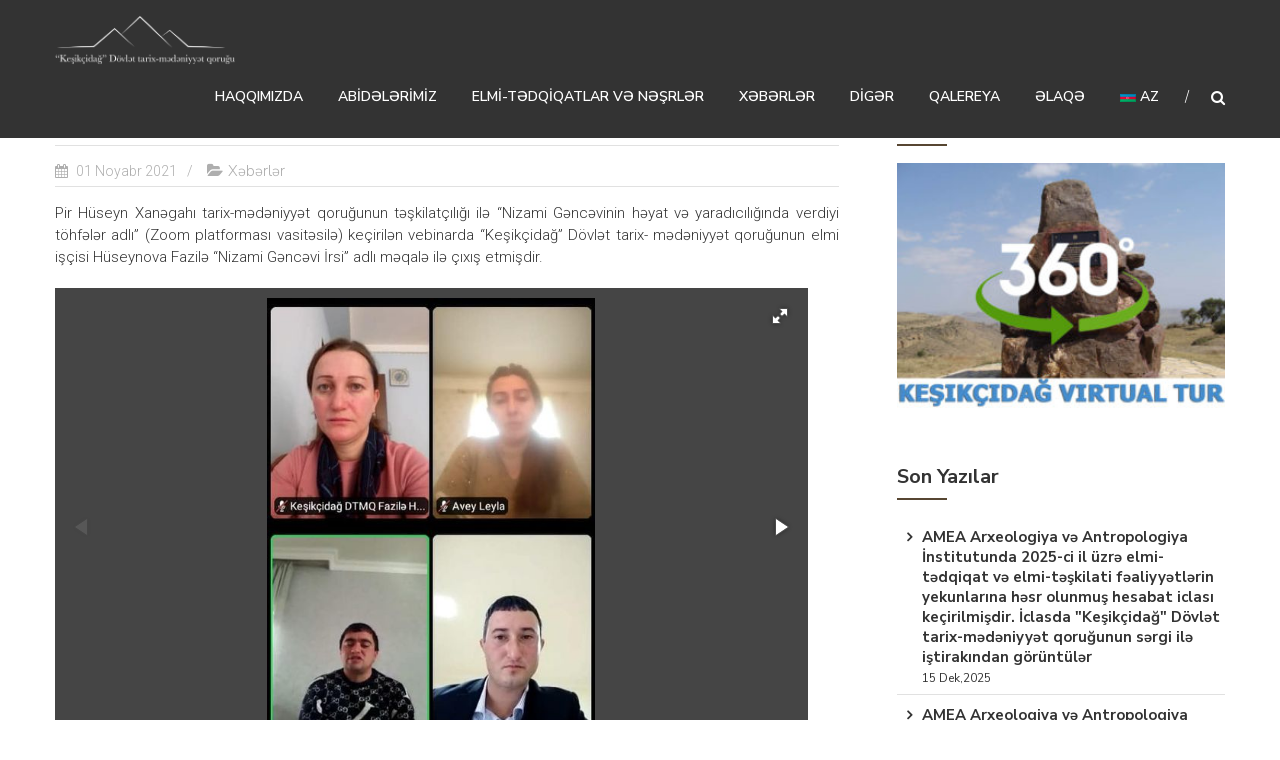

--- FILE ---
content_type: text/html; charset=UTF-8
request_url: https://keshikchidagh-heritage.az/az/content/4686
body_size: 19871
content:
<!DOCTYPE html>
<html lang="az" prefix="og: http://ogp.me/ns# fb: http://ogp.me/ns/fb#">
<head>
	<meta charset="UTF-8" />
	<meta name="viewport" content="width=device-width, initial-scale=1">
	<link rel="profile" href="http://gmpg.org/xfn/11" />
	<title>“Nizami Gəncəvi İrsi” &#8211; “Keşikçidağ” Dövlət tarix-mədəniyyət qoruğu</title>
	<script type="text/javascript">function theChampLoadEvent(e){var t=window.onload;if(typeof window.onload!="function"){window.onload=e}else{window.onload=function(){t();e()}}}</script>
		<script type="text/javascript">var theChampDefaultLang = 'az', theChampCloseIconPath = 'https://keshikchidagh-heritage.az/wp-content/plugins/super-socializer/images/close.png';</script>
		<script>var theChampSiteUrl = 'https://keshikchidagh-heritage.az/az', theChampVerified = 0, theChampEmailPopup = 0, heateorSsMoreSharePopupSearchText = 'Search';</script>
			<script> var theChampFBKey = '', theChampFBLang = 'az', theChampFbLikeMycred = 0, theChampSsga = 0, theChampCommentNotification = 0, theChampHeateorFcmRecentComments = 0, theChampFbIosLogin = 0; </script>
						<script type="text/javascript">var theChampFBCommentUrl = 'https://keshikchidagh-heritage.az/az/content/4686'; var theChampFBCommentColor = ''; var theChampFBCommentNumPosts = ''; var theChampFBCommentWidth = '100%'; var theChampFBCommentOrderby = ''; var theChampCommentingTabs = "wordpress,facebook,disqus", theChampGpCommentsUrl = 'https://keshikchidagh-heritage.az/az/content/4686', theChampDisqusShortname = '', theChampScEnabledTabs = 'wordpress,fb', theChampScLabel = 'Leave a reply', theChampScTabLabels = {"wordpress":"Default Comments (0)","fb":"Facebook Comments","disqus":"Disqus Comments"}, theChampGpCommentsWidth = 0, theChampCommentingId = 'respond'</script>
						<script> var theChampSharingAjaxUrl = 'https://keshikchidagh-heritage.az/wp-admin/admin-ajax.php', heateorSsFbMessengerAPI = 'https://www.facebook.com/dialog/send?app_id=595489497242932&display=popup&link=%encoded_post_url%&redirect_uri=%encoded_post_url%',heateorSsWhatsappShareAPI = 'web', heateorSsUrlCountFetched = [], heateorSsSharesText = 'Shares', heateorSsShareText = 'Share', theChampPluginIconPath = 'https://keshikchidagh-heritage.az/wp-content/plugins/super-socializer/images/logo.png', theChampSaveSharesLocally = 0, theChampHorizontalSharingCountEnable = 0, theChampVerticalSharingCountEnable = 0, theChampSharingOffset = -10, theChampCounterOffset = -10, theChampMobileStickySharingEnabled = 0, heateorSsCopyLinkMessage = "Link copied.";
		var heateorSsHorSharingShortUrl = "https://keshikchidagh-heritage.az/az/content/4686";var heateorSsVerticalSharingShortUrl = "https://keshikchidagh-heritage.az/az/content/4686";		</script>
			<style type="text/css">
						.the_champ_button_instagram span.the_champ_svg,a.the_champ_instagram span.the_champ_svg{background:radial-gradient(circle at 30% 107%,#fdf497 0,#fdf497 5%,#fd5949 45%,#d6249f 60%,#285aeb 90%)}
					.the_champ_horizontal_sharing .the_champ_svg,.heateor_ss_standard_follow_icons_container .the_champ_svg{
					color: #fff;
				border-width: 0px;
		border-style: solid;
		border-color: transparent;
	}
		.the_champ_horizontal_sharing .theChampTCBackground{
		color:#666;
	}
		.the_champ_horizontal_sharing span.the_champ_svg:hover,.heateor_ss_standard_follow_icons_container span.the_champ_svg:hover{
				border-color: transparent;
	}
		.the_champ_vertical_sharing span.the_champ_svg,.heateor_ss_floating_follow_icons_container span.the_champ_svg{
					color: #fff;
				border-width: 0px;
		border-style: solid;
		border-color: transparent;
	}
		.the_champ_vertical_sharing .theChampTCBackground{
		color:#666;
	}
		.the_champ_vertical_sharing span.the_champ_svg:hover,.heateor_ss_floating_follow_icons_container span.the_champ_svg:hover{
						border-color: transparent;
		}
	@media screen and (max-width:783px){.the_champ_vertical_sharing{display:none!important}}</style>
	<meta name='robots' content='max-image-preview:large' />

		<!-- Meta Tag Manager -->
		<meta name="description" content="“Keşikçidağ” mağaralar kompleksinin ərazisi Azərbaycanın tarixi torpaqları olmaqla, buradakı qədim və orta əsrlər maddi-mədəniyyət nümunələri də ulu əcdadlarımızdan xalqımıza qalan mirasdır." />
		<!-- / Meta Tag Manager -->
<link rel='dns-prefetch' href='//fonts.googleapis.com' />
<link href='https://fonts.gstatic.com' crossorigin rel='preconnect' />
<link rel="alternate" type="application/rss+xml" title="“Keşikçidağ” Dövlət tarix-mədəniyyət qoruğu &raquo; Qidalandırıcısı" href="https://keshikchidagh-heritage.az/az/feed" />
<link rel="alternate" type="application/rss+xml" title="“Keşikçidağ” Dövlət tarix-mədəniyyət qoruğu &raquo; Şərh Qidalandırıcısı" href="https://keshikchidagh-heritage.az/az/comments/feed" />
<script type="text/javascript">
window._wpemojiSettings = {"baseUrl":"https:\/\/s.w.org\/images\/core\/emoji\/14.0.0\/72x72\/","ext":".png","svgUrl":"https:\/\/s.w.org\/images\/core\/emoji\/14.0.0\/svg\/","svgExt":".svg","source":{"concatemoji":"https:\/\/keshikchidagh-heritage.az\/wp-includes\/js\/wp-emoji-release.min.js?ver=6.2.8"}};
/*! This file is auto-generated */
!function(e,a,t){var n,r,o,i=a.createElement("canvas"),p=i.getContext&&i.getContext("2d");function s(e,t){p.clearRect(0,0,i.width,i.height),p.fillText(e,0,0);e=i.toDataURL();return p.clearRect(0,0,i.width,i.height),p.fillText(t,0,0),e===i.toDataURL()}function c(e){var t=a.createElement("script");t.src=e,t.defer=t.type="text/javascript",a.getElementsByTagName("head")[0].appendChild(t)}for(o=Array("flag","emoji"),t.supports={everything:!0,everythingExceptFlag:!0},r=0;r<o.length;r++)t.supports[o[r]]=function(e){if(p&&p.fillText)switch(p.textBaseline="top",p.font="600 32px Arial",e){case"flag":return s("\ud83c\udff3\ufe0f\u200d\u26a7\ufe0f","\ud83c\udff3\ufe0f\u200b\u26a7\ufe0f")?!1:!s("\ud83c\uddfa\ud83c\uddf3","\ud83c\uddfa\u200b\ud83c\uddf3")&&!s("\ud83c\udff4\udb40\udc67\udb40\udc62\udb40\udc65\udb40\udc6e\udb40\udc67\udb40\udc7f","\ud83c\udff4\u200b\udb40\udc67\u200b\udb40\udc62\u200b\udb40\udc65\u200b\udb40\udc6e\u200b\udb40\udc67\u200b\udb40\udc7f");case"emoji":return!s("\ud83e\udef1\ud83c\udffb\u200d\ud83e\udef2\ud83c\udfff","\ud83e\udef1\ud83c\udffb\u200b\ud83e\udef2\ud83c\udfff")}return!1}(o[r]),t.supports.everything=t.supports.everything&&t.supports[o[r]],"flag"!==o[r]&&(t.supports.everythingExceptFlag=t.supports.everythingExceptFlag&&t.supports[o[r]]);t.supports.everythingExceptFlag=t.supports.everythingExceptFlag&&!t.supports.flag,t.DOMReady=!1,t.readyCallback=function(){t.DOMReady=!0},t.supports.everything||(n=function(){t.readyCallback()},a.addEventListener?(a.addEventListener("DOMContentLoaded",n,!1),e.addEventListener("load",n,!1)):(e.attachEvent("onload",n),a.attachEvent("onreadystatechange",function(){"complete"===a.readyState&&t.readyCallback()})),(e=t.source||{}).concatemoji?c(e.concatemoji):e.wpemoji&&e.twemoji&&(c(e.twemoji),c(e.wpemoji)))}(window,document,window._wpemojiSettings);
</script>
<style type="text/css">
img.wp-smiley,
img.emoji {
	display: inline !important;
	border: none !important;
	box-shadow: none !important;
	height: 1em !important;
	width: 1em !important;
	margin: 0 0.07em !important;
	vertical-align: -0.1em !important;
	background: none !important;
	padding: 0 !important;
}
</style>
	<link rel='stylesheet' id='wp-block-library-css' href='https://keshikchidagh-heritage.az/wp-includes/css/dist/block-library/style.min.css?ver=6.2.8' type='text/css' media='all' />
<link rel='stylesheet' id='classic-theme-styles-css' href='https://keshikchidagh-heritage.az/wp-includes/css/classic-themes.min.css?ver=6.2.8' type='text/css' media='all' />
<style id='global-styles-inline-css' type='text/css'>
body{--wp--preset--color--black: #000000;--wp--preset--color--cyan-bluish-gray: #abb8c3;--wp--preset--color--white: #ffffff;--wp--preset--color--pale-pink: #f78da7;--wp--preset--color--vivid-red: #cf2e2e;--wp--preset--color--luminous-vivid-orange: #ff6900;--wp--preset--color--luminous-vivid-amber: #fcb900;--wp--preset--color--light-green-cyan: #7bdcb5;--wp--preset--color--vivid-green-cyan: #00d084;--wp--preset--color--pale-cyan-blue: #8ed1fc;--wp--preset--color--vivid-cyan-blue: #0693e3;--wp--preset--color--vivid-purple: #9b51e0;--wp--preset--gradient--vivid-cyan-blue-to-vivid-purple: linear-gradient(135deg,rgba(6,147,227,1) 0%,rgb(155,81,224) 100%);--wp--preset--gradient--light-green-cyan-to-vivid-green-cyan: linear-gradient(135deg,rgb(122,220,180) 0%,rgb(0,208,130) 100%);--wp--preset--gradient--luminous-vivid-amber-to-luminous-vivid-orange: linear-gradient(135deg,rgba(252,185,0,1) 0%,rgba(255,105,0,1) 100%);--wp--preset--gradient--luminous-vivid-orange-to-vivid-red: linear-gradient(135deg,rgba(255,105,0,1) 0%,rgb(207,46,46) 100%);--wp--preset--gradient--very-light-gray-to-cyan-bluish-gray: linear-gradient(135deg,rgb(238,238,238) 0%,rgb(169,184,195) 100%);--wp--preset--gradient--cool-to-warm-spectrum: linear-gradient(135deg,rgb(74,234,220) 0%,rgb(151,120,209) 20%,rgb(207,42,186) 40%,rgb(238,44,130) 60%,rgb(251,105,98) 80%,rgb(254,248,76) 100%);--wp--preset--gradient--blush-light-purple: linear-gradient(135deg,rgb(255,206,236) 0%,rgb(152,150,240) 100%);--wp--preset--gradient--blush-bordeaux: linear-gradient(135deg,rgb(254,205,165) 0%,rgb(254,45,45) 50%,rgb(107,0,62) 100%);--wp--preset--gradient--luminous-dusk: linear-gradient(135deg,rgb(255,203,112) 0%,rgb(199,81,192) 50%,rgb(65,88,208) 100%);--wp--preset--gradient--pale-ocean: linear-gradient(135deg,rgb(255,245,203) 0%,rgb(182,227,212) 50%,rgb(51,167,181) 100%);--wp--preset--gradient--electric-grass: linear-gradient(135deg,rgb(202,248,128) 0%,rgb(113,206,126) 100%);--wp--preset--gradient--midnight: linear-gradient(135deg,rgb(2,3,129) 0%,rgb(40,116,252) 100%);--wp--preset--duotone--dark-grayscale: url('#wp-duotone-dark-grayscale');--wp--preset--duotone--grayscale: url('#wp-duotone-grayscale');--wp--preset--duotone--purple-yellow: url('#wp-duotone-purple-yellow');--wp--preset--duotone--blue-red: url('#wp-duotone-blue-red');--wp--preset--duotone--midnight: url('#wp-duotone-midnight');--wp--preset--duotone--magenta-yellow: url('#wp-duotone-magenta-yellow');--wp--preset--duotone--purple-green: url('#wp-duotone-purple-green');--wp--preset--duotone--blue-orange: url('#wp-duotone-blue-orange');--wp--preset--font-size--small: 13px;--wp--preset--font-size--medium: 20px;--wp--preset--font-size--large: 36px;--wp--preset--font-size--x-large: 42px;--wp--preset--spacing--20: 0.44rem;--wp--preset--spacing--30: 0.67rem;--wp--preset--spacing--40: 1rem;--wp--preset--spacing--50: 1.5rem;--wp--preset--spacing--60: 2.25rem;--wp--preset--spacing--70: 3.38rem;--wp--preset--spacing--80: 5.06rem;--wp--preset--shadow--natural: 6px 6px 9px rgba(0, 0, 0, 0.2);--wp--preset--shadow--deep: 12px 12px 50px rgba(0, 0, 0, 0.4);--wp--preset--shadow--sharp: 6px 6px 0px rgba(0, 0, 0, 0.2);--wp--preset--shadow--outlined: 6px 6px 0px -3px rgba(255, 255, 255, 1), 6px 6px rgba(0, 0, 0, 1);--wp--preset--shadow--crisp: 6px 6px 0px rgba(0, 0, 0, 1);}:where(.is-layout-flex){gap: 0.5em;}body .is-layout-flow > .alignleft{float: left;margin-inline-start: 0;margin-inline-end: 2em;}body .is-layout-flow > .alignright{float: right;margin-inline-start: 2em;margin-inline-end: 0;}body .is-layout-flow > .aligncenter{margin-left: auto !important;margin-right: auto !important;}body .is-layout-constrained > .alignleft{float: left;margin-inline-start: 0;margin-inline-end: 2em;}body .is-layout-constrained > .alignright{float: right;margin-inline-start: 2em;margin-inline-end: 0;}body .is-layout-constrained > .aligncenter{margin-left: auto !important;margin-right: auto !important;}body .is-layout-constrained > :where(:not(.alignleft):not(.alignright):not(.alignfull)){max-width: var(--wp--style--global--content-size);margin-left: auto !important;margin-right: auto !important;}body .is-layout-constrained > .alignwide{max-width: var(--wp--style--global--wide-size);}body .is-layout-flex{display: flex;}body .is-layout-flex{flex-wrap: wrap;align-items: center;}body .is-layout-flex > *{margin: 0;}:where(.wp-block-columns.is-layout-flex){gap: 2em;}.has-black-color{color: var(--wp--preset--color--black) !important;}.has-cyan-bluish-gray-color{color: var(--wp--preset--color--cyan-bluish-gray) !important;}.has-white-color{color: var(--wp--preset--color--white) !important;}.has-pale-pink-color{color: var(--wp--preset--color--pale-pink) !important;}.has-vivid-red-color{color: var(--wp--preset--color--vivid-red) !important;}.has-luminous-vivid-orange-color{color: var(--wp--preset--color--luminous-vivid-orange) !important;}.has-luminous-vivid-amber-color{color: var(--wp--preset--color--luminous-vivid-amber) !important;}.has-light-green-cyan-color{color: var(--wp--preset--color--light-green-cyan) !important;}.has-vivid-green-cyan-color{color: var(--wp--preset--color--vivid-green-cyan) !important;}.has-pale-cyan-blue-color{color: var(--wp--preset--color--pale-cyan-blue) !important;}.has-vivid-cyan-blue-color{color: var(--wp--preset--color--vivid-cyan-blue) !important;}.has-vivid-purple-color{color: var(--wp--preset--color--vivid-purple) !important;}.has-black-background-color{background-color: var(--wp--preset--color--black) !important;}.has-cyan-bluish-gray-background-color{background-color: var(--wp--preset--color--cyan-bluish-gray) !important;}.has-white-background-color{background-color: var(--wp--preset--color--white) !important;}.has-pale-pink-background-color{background-color: var(--wp--preset--color--pale-pink) !important;}.has-vivid-red-background-color{background-color: var(--wp--preset--color--vivid-red) !important;}.has-luminous-vivid-orange-background-color{background-color: var(--wp--preset--color--luminous-vivid-orange) !important;}.has-luminous-vivid-amber-background-color{background-color: var(--wp--preset--color--luminous-vivid-amber) !important;}.has-light-green-cyan-background-color{background-color: var(--wp--preset--color--light-green-cyan) !important;}.has-vivid-green-cyan-background-color{background-color: var(--wp--preset--color--vivid-green-cyan) !important;}.has-pale-cyan-blue-background-color{background-color: var(--wp--preset--color--pale-cyan-blue) !important;}.has-vivid-cyan-blue-background-color{background-color: var(--wp--preset--color--vivid-cyan-blue) !important;}.has-vivid-purple-background-color{background-color: var(--wp--preset--color--vivid-purple) !important;}.has-black-border-color{border-color: var(--wp--preset--color--black) !important;}.has-cyan-bluish-gray-border-color{border-color: var(--wp--preset--color--cyan-bluish-gray) !important;}.has-white-border-color{border-color: var(--wp--preset--color--white) !important;}.has-pale-pink-border-color{border-color: var(--wp--preset--color--pale-pink) !important;}.has-vivid-red-border-color{border-color: var(--wp--preset--color--vivid-red) !important;}.has-luminous-vivid-orange-border-color{border-color: var(--wp--preset--color--luminous-vivid-orange) !important;}.has-luminous-vivid-amber-border-color{border-color: var(--wp--preset--color--luminous-vivid-amber) !important;}.has-light-green-cyan-border-color{border-color: var(--wp--preset--color--light-green-cyan) !important;}.has-vivid-green-cyan-border-color{border-color: var(--wp--preset--color--vivid-green-cyan) !important;}.has-pale-cyan-blue-border-color{border-color: var(--wp--preset--color--pale-cyan-blue) !important;}.has-vivid-cyan-blue-border-color{border-color: var(--wp--preset--color--vivid-cyan-blue) !important;}.has-vivid-purple-border-color{border-color: var(--wp--preset--color--vivid-purple) !important;}.has-vivid-cyan-blue-to-vivid-purple-gradient-background{background: var(--wp--preset--gradient--vivid-cyan-blue-to-vivid-purple) !important;}.has-light-green-cyan-to-vivid-green-cyan-gradient-background{background: var(--wp--preset--gradient--light-green-cyan-to-vivid-green-cyan) !important;}.has-luminous-vivid-amber-to-luminous-vivid-orange-gradient-background{background: var(--wp--preset--gradient--luminous-vivid-amber-to-luminous-vivid-orange) !important;}.has-luminous-vivid-orange-to-vivid-red-gradient-background{background: var(--wp--preset--gradient--luminous-vivid-orange-to-vivid-red) !important;}.has-very-light-gray-to-cyan-bluish-gray-gradient-background{background: var(--wp--preset--gradient--very-light-gray-to-cyan-bluish-gray) !important;}.has-cool-to-warm-spectrum-gradient-background{background: var(--wp--preset--gradient--cool-to-warm-spectrum) !important;}.has-blush-light-purple-gradient-background{background: var(--wp--preset--gradient--blush-light-purple) !important;}.has-blush-bordeaux-gradient-background{background: var(--wp--preset--gradient--blush-bordeaux) !important;}.has-luminous-dusk-gradient-background{background: var(--wp--preset--gradient--luminous-dusk) !important;}.has-pale-ocean-gradient-background{background: var(--wp--preset--gradient--pale-ocean) !important;}.has-electric-grass-gradient-background{background: var(--wp--preset--gradient--electric-grass) !important;}.has-midnight-gradient-background{background: var(--wp--preset--gradient--midnight) !important;}.has-small-font-size{font-size: var(--wp--preset--font-size--small) !important;}.has-medium-font-size{font-size: var(--wp--preset--font-size--medium) !important;}.has-large-font-size{font-size: var(--wp--preset--font-size--large) !important;}.has-x-large-font-size{font-size: var(--wp--preset--font-size--x-large) !important;}
.wp-block-navigation a:where(:not(.wp-element-button)){color: inherit;}
:where(.wp-block-columns.is-layout-flex){gap: 2em;}
.wp-block-pullquote{font-size: 1.5em;line-height: 1.6;}
</style>
<link rel='stylesheet' id='gallerify-css' href='https://keshikchidagh-heritage.az/wp-content/plugins/gallerify/gallerify-style.php' type='text/css' media='all' />
<link rel='stylesheet' id='mltlngg_stylesheet-css' href='https://keshikchidagh-heritage.az/wp-content/plugins/multilanguage/css/style.css?ver=1.4.8' type='text/css' media='all' />
<link rel='stylesheet' id='vidbg-frontend-style-css' href='https://keshikchidagh-heritage.az/wp-content/plugins/video-background/css/pushlabs-vidbg.css?ver=2.7.1' type='text/css' media='all' />
<link rel='stylesheet' id='himalayas-google-fonts-css' href='//fonts.googleapis.com/css?family=Crimson+Text%3A700%7CRoboto%3A400%2C700%2C900%2C300&#038;ver=6.2.8' type='text/css' media='all' />
<link rel='stylesheet' id='himalayas-fontawesome-css' href='https://keshikchidagh-heritage.az/wp-content/themes/keshik/font-awesome/css/font-awesome.min.css?ver=4.7.0' type='text/css' media='all' />
<link rel='stylesheet' id='himalayas-style-css' href='https://keshikchidagh-heritage.az/wp-content/themes/keshik/style.css?ver=6.2.8' type='text/css' media='all' />
<link rel='stylesheet' id='himalayas-featured-image-popup-css-css' href='https://keshikchidagh-heritage.az/wp-content/themes/keshik/js/magnific-popup/magnific-popup.css?ver=1.0.0' type='text/css' media='all' />
<link rel='stylesheet' id='latest-posts-style-css' href='https://keshikchidagh-heritage.az/wp-content/plugins/latest-posts/assets/css/style.css?ver=6.2.8' type='text/css' media='all' />
<link rel='stylesheet' id='the_champ_frontend_css-css' href='https://keshikchidagh-heritage.az/wp-content/plugins/super-socializer/css/front.css?ver=7.13.35' type='text/css' media='all' />
<link rel='stylesheet' id='olympus-google-fonts-css' href='https://fonts.googleapis.com/css?family=Nunito+Sans%3A200%2C300%2C400%2C600%2C700%2C800%2C900%2C200i%2C300i%2C400i%2C600i%2C700i%2C800i%2C900i%7CRoboto%3A100%2C300%2C400%2C500%2C700%2C900%2C100i%2C300i%2C400i%2C500i%2C700i%2C900i&#038;display=swap&#038;subset=all&#038;ver=3.1.2' type='text/css' media='all' />
<script type='text/javascript' src='https://keshikchidagh-heritage.az/wp-includes/js/jquery/jquery.min.js?ver=3.6.4' id='jquery-core-js'></script>
<script type='text/javascript' src='https://keshikchidagh-heritage.az/wp-includes/js/jquery/jquery-migrate.min.js?ver=3.4.0' id='jquery-migrate-js'></script>
<link rel="https://api.w.org/" href="https://keshikchidagh-heritage.az/az/wp-json/" /><link rel="alternate" type="application/json" href="https://keshikchidagh-heritage.az/az/wp-json/wp/v2/posts/4686" /><link rel="EditURI" type="application/rsd+xml" title="RSD" href="https://keshikchidagh-heritage.az/xmlrpc.php?rsd" />
<link rel="wlwmanifest" type="application/wlwmanifest+xml" href="https://keshikchidagh-heritage.az/wp-includes/wlwmanifest.xml" />
<meta name="generator" content="WordPress 6.2.8" />
<link rel="canonical" href="https://keshikchidagh-heritage.az/az/content/4686" />
<link rel='shortlink' href='https://keshikchidagh-heritage.az/az/?p=4686' />
<link rel="alternate" type="application/json+oembed" href="https://keshikchidagh-heritage.az/az/wp-json/oembed/1.0/embed?url=https%3A%2F%2Fkeshikchidagh-heritage.az%2Faz%2Fcontent%2F4686" />
<link rel="alternate" type="text/xml+oembed" href="https://keshikchidagh-heritage.az/az/wp-json/oembed/1.0/embed?url=https%3A%2F%2Fkeshikchidagh-heritage.az%2Faz%2Fcontent%2F4686&#038;format=xml" />
<meta name="cdp-version" content="1.3.6" /><!-- Analytics by WP-Statistics v13.2.3 - https://wp-statistics.com/ -->
<link rel="icon" href="https://keshikchidagh-heritage.az/wp-content/uploads/2020/06/fav.png" sizes="32x32" />
<link rel="icon" href="https://keshikchidagh-heritage.az/wp-content/uploads/2020/06/fav.png" sizes="192x192" />
<link rel="apple-touch-icon" href="https://keshikchidagh-heritage.az/wp-content/uploads/2020/06/fav.png" />
<meta name="msapplication-TileImage" content="https://keshikchidagh-heritage.az/wp-content/uploads/2020/06/fav.png" />
		<style type="text/css" id="wp-custom-css">
			#masthead .logo {
    float: left;
    width: 180px;
}

#site-navigation .menu li a {
    font-size: 14px;
    font-weight: 600;
}

.blog-block {
    background: #333333;
	border-radius: 7px;
}

.about-btn a {
    background: #302b2b none repeat scroll 0 0;
    border-radius: 7px;
    color: #ffffff;
    display: inline-block;
    font-size: 14px;
    line-height: 42px;
    margin: 0px 20px 0 0;
    padding: 0 35px;
}

.blog-view {
    background: #333333;
    border-bottom: 0px solid #000000;
    color: #ffffff;
    display: block;
    margin: 20px auto;
    padding: 10px 25px;
    text-align: center;
    text-transform: capitalize;
    width: max-content;
	border-radius:7px;
}

h2 {
	font-size: 24px;
}
h1 {
	font-size: 36px;
}

.blog-img img {
    width: 100%;
    height: 170px;
    object-fit: cover;
}

section#text-6 {
    background: white;
    margin-bottom: 0px;
	margin-top:30px;
    border-bottom: 4px solid #503618;
}

.cta-text-desc {
    color: #f4f3f3;
    font-size: 16px;
    letter-spacing: 1px;
    line-height: 22px;
    margin-top: 20px;
    font-weight: 300;
}

.widget_call_to_action_block .parallax-overlay {
    background-color: #333333!important;
}

#bottom-footer {
    background: black;
}

.cta-text-content {
    float: left;
    width: 60%;
    padding: 0px 0px 40px 0px;
}

.cta-text-img {
    bottom: 0px;
    right: 0;
    width: 33%;
    position: absolute;
}
		</style>
			<!-- Fonts Plugin CSS - https://fontsplugin.com/ -->
	<style>
		:root {
--font-base: Nunito Sans;
--font-headings: Nunito Sans;
--font-input: Nunito Sans;
}
body, p {
font-family: "Nunito Sans";
 }
#site-title, .site-title, #site-title a, .site-title a, .entry-title, .entry-title a, h1, h2, h3, h4, h5, h6, .widget-title {
font-family: "Nunito Sans";
 }
button, .button, input, select, textarea, .wp-block-button, .wp-block-button__link {
font-family: "Nunito Sans";
 }
.menu, .page_item a, .menu-item a, .wp-block-navigation, .wp-block-navigation-item__content {
font-family: "Nunito Sans";
 }
.entry-content, .entry-content p, .post-content, .page-content, .post-excerpt, .entry-summary, .entry-excerpt, .excerpt, .excerpt p, .type-post p, .type-page p {
font-family: "Roboto";
 }
.wp-block-post-title, .wp-block-post-title a, .entry-title, .entry-title a, .post-title, .post-title a, .page-title, .entry-content h1, #content h1, .type-post h1, .type-page h1 {
font-family: "Nunito Sans";
 }
.entry-content h2, .post-content h2, .page-content h2, #content h2, .type-post h2, .type-page h2 {
font-family: "Nunito Sans";
 }
.entry-content h3, .post-content h3, .page-content h3, #content h3, .type-post h3, .type-page h3 {
font-family: "Nunito Sans";
 }
	</style>
	<!-- Fonts Plugin CSS -->
	
<!-- START - Open Graph and Twitter Card Tags 3.1.1 -->
 <!-- Facebook Open Graph -->
  <meta property="og:locale" content="az_AZ"/>
  <meta property="og:site_name" content="“Keşikçidağ” Dövlət tarix-mədəniyyət qoruğu"/>
  <meta property="og:title" content="“Nizami Gəncəvi İrsi”"/>
  <meta property="og:url" content="https://keshikchidagh-heritage.az/az/content/4686"/>
  <meta property="og:type" content="article"/>
  <meta property="og:description" content="Pir Hüseyn Xanəgahı tarix-mədəniyyət qoruğunun təşkilatçılığı ilə “Nizami Gəncəvinin həyat və yaradıcılığında verdiyi töhfələr adlı” (Zoom platforması vasitəsilə) keçirilən vebinarda &quot;Keşikçidağ&quot; Dövlət tarix- mədəniyyət qoruğunun elmi işçisi Hüseynova Fazilə “Nizami Gəncəvi İrsi” adlı məqalə ilə çı"/>
  <meta property="og:image" content="https://keshikchidagh-heritage.az/wp-content/uploads/2021/11/image002-1.jpg"/>
  <meta property="og:image:url" content="https://keshikchidagh-heritage.az/wp-content/uploads/2021/11/image002-1.jpg"/>
  <meta property="og:image:secure_url" content="https://keshikchidagh-heritage.az/wp-content/uploads/2021/11/image002-1.jpg"/>
  <meta property="article:published_time" content="2021-11-01T18:13:42+04:00"/>
  <meta property="article:modified_time" content="2021-11-21T18:15:34+04:00" />
  <meta property="og:updated_time" content="2021-11-21T18:15:34+04:00" />
  <meta property="article:section" content="Xəbərlər"/>
 <!-- Google+ / Schema.org -->
  <meta itemprop="name" content="“Nizami Gəncəvi İrsi”"/>
  <meta itemprop="headline" content="“Nizami Gəncəvi İrsi”"/>
  <meta itemprop="description" content="Pir Hüseyn Xanəgahı tarix-mədəniyyət qoruğunun təşkilatçılığı ilə “Nizami Gəncəvinin həyat və yaradıcılığında verdiyi töhfələr adlı” (Zoom platforması vasitəsilə) keçirilən vebinarda &quot;Keşikçidağ&quot; Dövlət tarix- mədəniyyət qoruğunun elmi işçisi Hüseynova Fazilə “Nizami Gəncəvi İrsi” adlı məqalə ilə çı"/>
  <meta itemprop="image" content="https://keshikchidagh-heritage.az/wp-content/uploads/2021/11/image002-1.jpg"/>
  <meta itemprop="datePublished" content="2021-11-01"/>
  <meta itemprop="dateModified" content="2021-11-21T18:15:34+04:00" />
  <meta itemprop="author" content="admin"/>
  <!--<meta itemprop="publisher" content="“Keşikçidağ” Dövlət tarix-mədəniyyət qoruğu"/>--> <!-- To solve: The attribute publisher.itemtype has an invalid value -->
 <!-- Twitter Cards -->
  <meta name="twitter:title" content="“Nizami Gəncəvi İrsi”"/>
  <meta name="twitter:url" content="https://keshikchidagh-heritage.az/az/content/4686"/>
  <meta name="twitter:description" content="Pir Hüseyn Xanəgahı tarix-mədəniyyət qoruğunun təşkilatçılığı ilə “Nizami Gəncəvinin həyat və yaradıcılığında verdiyi töhfələr adlı” (Zoom platforması vasitəsilə) keçirilən vebinarda &quot;Keşikçidağ&quot; Dövlət tarix- mədəniyyət qoruğunun elmi işçisi Hüseynova Fazilə “Nizami Gəncəvi İrsi” adlı məqalə ilə çı"/>
  <meta name="twitter:image" content="https://keshikchidagh-heritage.az/wp-content/uploads/2021/11/image002-1.jpg"/>
  <meta name="twitter:card" content="summary_large_image"/>
 <!-- SEO -->
 <!-- Misc. tags -->
 <!-- is_singular -->
<!-- END - Open Graph and Twitter Card Tags 3.1.1 -->
	
<noscript><style id="rocket-lazyload-nojs-css">.rll-youtube-player, [data-lazy-src]{display:none !important;}</style></noscript></head>

<body class="post-template-default single single-post postid-4686 single-format-standard wp-custom-logo mltlngg-az stick  non-transparent">

<svg xmlns="http://www.w3.org/2000/svg" viewBox="0 0 0 0" width="0" height="0" focusable="false" role="none" style="visibility: hidden; position: absolute; left: -9999px; overflow: hidden;" ><defs><filter id="wp-duotone-dark-grayscale"><feColorMatrix color-interpolation-filters="sRGB" type="matrix" values=" .299 .587 .114 0 0 .299 .587 .114 0 0 .299 .587 .114 0 0 .299 .587 .114 0 0 " /><feComponentTransfer color-interpolation-filters="sRGB" ><feFuncR type="table" tableValues="0 0.49803921568627" /><feFuncG type="table" tableValues="0 0.49803921568627" /><feFuncB type="table" tableValues="0 0.49803921568627" /><feFuncA type="table" tableValues="1 1" /></feComponentTransfer><feComposite in2="SourceGraphic" operator="in" /></filter></defs></svg><svg xmlns="http://www.w3.org/2000/svg" viewBox="0 0 0 0" width="0" height="0" focusable="false" role="none" style="visibility: hidden; position: absolute; left: -9999px; overflow: hidden;" ><defs><filter id="wp-duotone-grayscale"><feColorMatrix color-interpolation-filters="sRGB" type="matrix" values=" .299 .587 .114 0 0 .299 .587 .114 0 0 .299 .587 .114 0 0 .299 .587 .114 0 0 " /><feComponentTransfer color-interpolation-filters="sRGB" ><feFuncR type="table" tableValues="0 1" /><feFuncG type="table" tableValues="0 1" /><feFuncB type="table" tableValues="0 1" /><feFuncA type="table" tableValues="1 1" /></feComponentTransfer><feComposite in2="SourceGraphic" operator="in" /></filter></defs></svg><svg xmlns="http://www.w3.org/2000/svg" viewBox="0 0 0 0" width="0" height="0" focusable="false" role="none" style="visibility: hidden; position: absolute; left: -9999px; overflow: hidden;" ><defs><filter id="wp-duotone-purple-yellow"><feColorMatrix color-interpolation-filters="sRGB" type="matrix" values=" .299 .587 .114 0 0 .299 .587 .114 0 0 .299 .587 .114 0 0 .299 .587 .114 0 0 " /><feComponentTransfer color-interpolation-filters="sRGB" ><feFuncR type="table" tableValues="0.54901960784314 0.98823529411765" /><feFuncG type="table" tableValues="0 1" /><feFuncB type="table" tableValues="0.71764705882353 0.25490196078431" /><feFuncA type="table" tableValues="1 1" /></feComponentTransfer><feComposite in2="SourceGraphic" operator="in" /></filter></defs></svg><svg xmlns="http://www.w3.org/2000/svg" viewBox="0 0 0 0" width="0" height="0" focusable="false" role="none" style="visibility: hidden; position: absolute; left: -9999px; overflow: hidden;" ><defs><filter id="wp-duotone-blue-red"><feColorMatrix color-interpolation-filters="sRGB" type="matrix" values=" .299 .587 .114 0 0 .299 .587 .114 0 0 .299 .587 .114 0 0 .299 .587 .114 0 0 " /><feComponentTransfer color-interpolation-filters="sRGB" ><feFuncR type="table" tableValues="0 1" /><feFuncG type="table" tableValues="0 0.27843137254902" /><feFuncB type="table" tableValues="0.5921568627451 0.27843137254902" /><feFuncA type="table" tableValues="1 1" /></feComponentTransfer><feComposite in2="SourceGraphic" operator="in" /></filter></defs></svg><svg xmlns="http://www.w3.org/2000/svg" viewBox="0 0 0 0" width="0" height="0" focusable="false" role="none" style="visibility: hidden; position: absolute; left: -9999px; overflow: hidden;" ><defs><filter id="wp-duotone-midnight"><feColorMatrix color-interpolation-filters="sRGB" type="matrix" values=" .299 .587 .114 0 0 .299 .587 .114 0 0 .299 .587 .114 0 0 .299 .587 .114 0 0 " /><feComponentTransfer color-interpolation-filters="sRGB" ><feFuncR type="table" tableValues="0 0" /><feFuncG type="table" tableValues="0 0.64705882352941" /><feFuncB type="table" tableValues="0 1" /><feFuncA type="table" tableValues="1 1" /></feComponentTransfer><feComposite in2="SourceGraphic" operator="in" /></filter></defs></svg><svg xmlns="http://www.w3.org/2000/svg" viewBox="0 0 0 0" width="0" height="0" focusable="false" role="none" style="visibility: hidden; position: absolute; left: -9999px; overflow: hidden;" ><defs><filter id="wp-duotone-magenta-yellow"><feColorMatrix color-interpolation-filters="sRGB" type="matrix" values=" .299 .587 .114 0 0 .299 .587 .114 0 0 .299 .587 .114 0 0 .299 .587 .114 0 0 " /><feComponentTransfer color-interpolation-filters="sRGB" ><feFuncR type="table" tableValues="0.78039215686275 1" /><feFuncG type="table" tableValues="0 0.94901960784314" /><feFuncB type="table" tableValues="0.35294117647059 0.47058823529412" /><feFuncA type="table" tableValues="1 1" /></feComponentTransfer><feComposite in2="SourceGraphic" operator="in" /></filter></defs></svg><svg xmlns="http://www.w3.org/2000/svg" viewBox="0 0 0 0" width="0" height="0" focusable="false" role="none" style="visibility: hidden; position: absolute; left: -9999px; overflow: hidden;" ><defs><filter id="wp-duotone-purple-green"><feColorMatrix color-interpolation-filters="sRGB" type="matrix" values=" .299 .587 .114 0 0 .299 .587 .114 0 0 .299 .587 .114 0 0 .299 .587 .114 0 0 " /><feComponentTransfer color-interpolation-filters="sRGB" ><feFuncR type="table" tableValues="0.65098039215686 0.40392156862745" /><feFuncG type="table" tableValues="0 1" /><feFuncB type="table" tableValues="0.44705882352941 0.4" /><feFuncA type="table" tableValues="1 1" /></feComponentTransfer><feComposite in2="SourceGraphic" operator="in" /></filter></defs></svg><svg xmlns="http://www.w3.org/2000/svg" viewBox="0 0 0 0" width="0" height="0" focusable="false" role="none" style="visibility: hidden; position: absolute; left: -9999px; overflow: hidden;" ><defs><filter id="wp-duotone-blue-orange"><feColorMatrix color-interpolation-filters="sRGB" type="matrix" values=" .299 .587 .114 0 0 .299 .587 .114 0 0 .299 .587 .114 0 0 .299 .587 .114 0 0 " /><feComponentTransfer color-interpolation-filters="sRGB" ><feFuncR type="table" tableValues="0.098039215686275 1" /><feFuncG type="table" tableValues="0 0.66274509803922" /><feFuncB type="table" tableValues="0.84705882352941 0.41960784313725" /><feFuncA type="table" tableValues="1 1" /></feComponentTransfer><feComposite in2="SourceGraphic" operator="in" /></filter></defs></svg>
<div id="page" class="hfeed site">
	<a class="skip-link screen-reader-text" href="#content">Skip to content</a>

	
	<header id="masthead" class="site-header clearfix" role="banner">
		<div class="header-wrapper clearfix">
			<div class="tg-container">

				
					<div class="logo">

						<a href="https://keshikchidagh-heritage.az/az/" class="custom-logo-link" rel="home"><img width="3509" height="944" src="https://keshikchidagh-heritage.az/wp-content/uploads/2022/09/kesikcidag-dovlet-tarixi-qorugu-ag-1.png" class="custom-logo" alt="“Keşikçidağ” Dövlət tarix-mədəniyyət qoruğu" decoding="async" srcset="https://keshikchidagh-heritage.az/wp-content/uploads/2022/09/kesikcidag-dovlet-tarixi-qorugu-ag-1.png 3509w, https://keshikchidagh-heritage.az/wp-content/uploads/2022/09/kesikcidag-dovlet-tarixi-qorugu-ag-1-300x81.png 300w, https://keshikchidagh-heritage.az/wp-content/uploads/2022/09/kesikcidag-dovlet-tarixi-qorugu-ag-1-1024x275.png 1024w, https://keshikchidagh-heritage.az/wp-content/uploads/2022/09/kesikcidag-dovlet-tarixi-qorugu-ag-1-768x207.png 768w, https://keshikchidagh-heritage.az/wp-content/uploads/2022/09/kesikcidag-dovlet-tarixi-qorugu-ag-1-1536x413.png 1536w, https://keshikchidagh-heritage.az/wp-content/uploads/2022/09/kesikcidag-dovlet-tarixi-qorugu-ag-1-2048x551.png 2048w" sizes="(max-width: 3509px) 100vw, 3509px" /></a>
					</div> <!-- logo-end -->
								<div id="header-text" class="screen-reader-text">
											<h3 id="site-title">
							<a href="https://keshikchidagh-heritage.az/az/" title="“Keşikçidağ” Dövlət tarix-mədəniyyət qoruğu" rel="home">“Keşikçidağ” Dövlət tarix-mədəniyyət qoruğu</a>
						</h3>
											<p id="site-description">“Keşikçidağ” mağaralar kompleksinin ərazisi Azərbaycanın tarixi torpaqları olmaqla, buradakı qədim və orta əsrlər maddi-mədəniyyət nümunələri də ulu əcdadlarımızdan xalqımıza qalan mirasdır.</p>
									</div><!-- #header-text -->

				<div class="menu-search-wrapper">

					<div class="home-search">

						<div class="search-icon">
							<i class="fa fa-search"> </i>
						</div>

						<div class="search-box">
							<div class="close"> &times;</div>
							<form role="search" method="get" class="searchform" action="https://keshikchidagh-heritage.az/az/">
	<input type="search" class="search-field" placeholder="Search &hellip;" value="" name="s">
	<button type="submit" class="searchsubmit" name="submit" value="Search"><i class="fa fa-search"></i></button>
</form>						</div>
					</div> <!-- home-search-end -->

					<nav id="site-navigation" class="main-navigation" role="navigation">
						<p class="menu-toggle hide"></p>
						<div class="menu-primary-container"><ul id="menu-menu" class="menu"><li id="menu-item-12180" class="menu-item menu-item-type-post_type menu-item-object-page menu-item-has-children menu-item-12180"><a href="https://keshikchidagh-heritage.az/az/haqqimizda">HAQQIMIZDA</a>
<ul class="sub-menu">
	<li id="menu-item-1301" class="menu-item menu-item-type-post_type menu-item-object-page menu-item-1301"><a href="https://keshikchidagh-heritage.az/az/home">Sərəncam</a></li>
	<li id="menu-item-12186" class="menu-item menu-item-type-post_type menu-item-object-page menu-item-12186"><a href="https://keshikchidagh-heritage.az/az/home-3">Əsasnamə</a></li>
</ul>
</li>
<li id="menu-item-12278" class="menu-item menu-item-type-post_type menu-item-object-post menu-item-has-children menu-item-12278"><a href="https://keshikchidagh-heritage.az/az/content/12274">ABİDƏLƏRİMİZ</a>
<ul class="sub-menu">
	<li id="menu-item-1284" class="menu-item menu-item-type-post_type menu-item-object-post menu-item-1284"><a href="https://keshikchidagh-heritage.az/az/content/93">İlham Əliyev adına zirvə</a></li>
	<li id="menu-item-1278" class="menu-item menu-item-type-post_type menu-item-object-post menu-item-has-children menu-item-1278"><a href="https://keshikchidagh-heritage.az/az/content/123">Memarlıq abidələri</a>
	<ul class="sub-menu">
		<li id="menu-item-13698" class="menu-item menu-item-type-taxonomy menu-item-object-category menu-item-13698"><a href="https://keshikchidagh-heritage.az/az/content/category/kesikciqala">Keşikçiqala</a></li>
		<li id="menu-item-13697" class="menu-item menu-item-type-taxonomy menu-item-object-category menu-item-13697"><a href="https://keshikchidagh-heritage.az/az/content/category/alban-m%c9%99b%c9%99dl%c9%99ri">Alban məbədləri</a></li>
	</ul>
</li>
	<li id="menu-item-14281" class="menu-item menu-item-type-taxonomy menu-item-object-category menu-item-14281"><a href="https://keshikchidagh-heritage.az/az/content/category/geographical-coordinates-of-monuments">ABİDƏLƏRİN COĞRAFİ KOORDİNATLATRI</a></li>
	<li id="menu-item-12326" class="menu-item menu-item-type-taxonomy menu-item-object-category menu-item-has-children menu-item-12326"><a href="https://keshikchidagh-heritage.az/az/content/category/kurqanlar">Kurqanlar</a>
	<ul class="sub-menu">
		<li id="menu-item-12489" class="menu-item menu-item-type-taxonomy menu-item-object-category menu-item-has-children menu-item-12489"><a href="https://keshikchidagh-heritage.az/az/content/category/keshikchidagh-kurqan-valley">Keşikçidağ Kurqanlar Vadisi</a>
		<ul class="sub-menu">
			<li id="menu-item-12547" class="menu-item menu-item-type-taxonomy menu-item-object-category menu-item-12547"><a href="https://keshikchidagh-heritage.az/az/content/category/kesikcidag-kurqanlar-vadisi-artefaktlari">Keşikçidağ Kurqanlar Vadisi artefaktları</a></li>
		</ul>
</li>
		<li id="menu-item-12481" class="menu-item menu-item-type-taxonomy menu-item-object-category menu-item-has-children menu-item-12481"><a href="https://keshikchidagh-heritage.az/az/content/category/sariyokhush-kurgans">Sarıyoxuş kurqanları</a>
		<ul class="sub-menu">
			<li id="menu-item-12512" class="menu-item menu-item-type-taxonomy menu-item-object-category menu-item-has-children menu-item-12512"><a href="https://keshikchidagh-heritage.az/az/content/category/sariyokhush-deresi-kurgan-no-1">Sariyokhush Deresi Kurgan No. 1</a>
			<ul class="sub-menu">
				<li id="menu-item-12514" class="menu-item menu-item-type-taxonomy menu-item-object-category menu-item-12514"><a href="https://keshikchidagh-heritage.az/az/content/category/artifacts">Sarıyoxuş No1 Artefaktları</a></li>
			</ul>
</li>
			<li id="menu-item-12516" class="menu-item menu-item-type-taxonomy menu-item-object-category menu-item-has-children menu-item-12516"><a href="https://keshikchidagh-heritage.az/az/content/category/sariyokhush-deresi-kurgan-no-2">Sariyokhush Deresi Kurgan No. 2</a>
			<ul class="sub-menu">
				<li id="menu-item-12517" class="menu-item menu-item-type-taxonomy menu-item-object-category menu-item-12517"><a href="https://keshikchidagh-heritage.az/az/content/category/sariyokhush-artifacts-no2">Sariyokhush No2 artifacts</a></li>
			</ul>
</li>
		</ul>
</li>
		<li id="menu-item-12483" class="menu-item menu-item-type-taxonomy menu-item-object-category menu-item-has-children menu-item-12483"><a href="https://keshikchidagh-heritage.az/az/content/category/ceyrancuxur-kurqanlari">Ceyrançuxur kurqanları</a>
		<ul class="sub-menu">
			<li id="menu-item-12537" class="menu-item menu-item-type-taxonomy menu-item-object-category menu-item-12537"><a href="https://keshikchidagh-heritage.az/az/content/category/jeyranchukhur-artefacts">Ceyrançuxur artefaktları</a></li>
		</ul>
</li>
		<li id="menu-item-12490" class="menu-item menu-item-type-taxonomy menu-item-object-category menu-item-has-children menu-item-12490"><a href="https://keshikchidagh-heritage.az/az/content/category/qarasoy-kurqani">Qarasoy kurqanları</a>
		<ul class="sub-menu">
			<li id="menu-item-12538" class="menu-item menu-item-type-taxonomy menu-item-object-category menu-item-has-children menu-item-12538"><a href="https://keshikchidagh-heritage.az/az/content/category/qarasoy-%e2%84%961-kurqani">Qarasoy №1 kurqanı</a>
			<ul class="sub-menu">
				<li id="menu-item-12539" class="menu-item menu-item-type-taxonomy menu-item-object-category menu-item-12539"><a href="https://keshikchidagh-heritage.az/az/content/category/qarasoy-%e2%84%961-artefaktlari">Qarasoy №1 artefaktları</a></li>
			</ul>
</li>
			<li id="menu-item-12541" class="menu-item menu-item-type-taxonomy menu-item-object-category menu-item-has-children menu-item-12541"><a href="https://keshikchidagh-heritage.az/az/content/category/qarasoy-%e2%84%962-kurqani">Qarasoy №2 kurqanı</a>
			<ul class="sub-menu">
				<li id="menu-item-12540" class="menu-item menu-item-type-taxonomy menu-item-object-category menu-item-12540"><a href="https://keshikchidagh-heritage.az/az/content/category/qarasoy-%e2%84%962-artefaktlari">Qarasoy №2 artefaktları</a></li>
			</ul>
</li>
		</ul>
</li>
		<li id="menu-item-12487" class="menu-item menu-item-type-taxonomy menu-item-object-category menu-item-has-children menu-item-12487"><a href="https://keshikchidagh-heritage.az/az/content/category/candargol-kurqani">Candargöl kurqanları</a>
		<ul class="sub-menu">
			<li id="menu-item-12542" class="menu-item menu-item-type-taxonomy menu-item-object-category menu-item-12542"><a href="https://keshikchidagh-heritage.az/az/content/category/candargol-artefaktlari">Candargöl artefaktları</a></li>
		</ul>
</li>
		<li id="menu-item-12488" class="menu-item menu-item-type-taxonomy menu-item-object-category menu-item-has-children menu-item-12488"><a href="https://keshikchidagh-heritage.az/az/content/category/karvan-d%c9%99r%c9%99si-kurqani">Karvan dərəsi kurqanları</a>
		<ul class="sub-menu">
			<li id="menu-item-12543" class="menu-item menu-item-type-taxonomy menu-item-object-category menu-item-has-children menu-item-12543"><a href="https://keshikchidagh-heritage.az/az/content/category/karvan-d%c9%99r%c9%99si-%e2%84%961-kurqani">Karvan dərəsi №1 kurqanı</a>
			<ul class="sub-menu">
				<li id="menu-item-12544" class="menu-item menu-item-type-taxonomy menu-item-object-category menu-item-12544"><a href="https://keshikchidagh-heritage.az/az/content/category/karvan-d%c9%99r%c9%99si-%e2%84%961-artefaktlari">Karvan dərəsi №1 artefaktları</a></li>
			</ul>
</li>
			<li id="menu-item-12545" class="menu-item menu-item-type-taxonomy menu-item-object-category menu-item-has-children menu-item-12545"><a href="https://keshikchidagh-heritage.az/az/content/category/karvan-d%c9%99r%c9%99si-%e2%84%962-kurqani">Karvan dərəsi №2 kurqanı</a>
			<ul class="sub-menu">
				<li id="menu-item-12546" class="menu-item menu-item-type-taxonomy menu-item-object-category menu-item-12546"><a href="https://keshikchidagh-heritage.az/az/content/category/karvan-d%c9%99r%c9%99si-%e2%84%962-artefaktlari">Karvan dərəsi №2 artefaktları</a></li>
			</ul>
</li>
		</ul>
</li>
		<li id="menu-item-13695" class="menu-item menu-item-type-taxonomy menu-item-object-category menu-item-has-children menu-item-13695"><a href="https://keshikchidagh-heritage.az/az/content/category/yovsanlid%c9%99r%c9%99-kurqanlari">Yovşanlıdərə kurqanları</a>
		<ul class="sub-menu">
			<li id="menu-item-14340" class="menu-item menu-item-type-taxonomy menu-item-object-category menu-item-14340"><a href="https://keshikchidagh-heritage.az/az/content/category/yovsanlid%c9%99r%c9%99-kurqan-%e2%84%963">Yovşanlıdərə kurqan №3</a></li>
			<li id="menu-item-14341" class="menu-item menu-item-type-taxonomy menu-item-object-category menu-item-14341"><a href="https://keshikchidagh-heritage.az/az/content/category/yovsanlid%c9%99r%c9%99-kurqan-%e2%84%964">Yovşanlıdərə kurqan №4</a></li>
			<li id="menu-item-14342" class="menu-item menu-item-type-taxonomy menu-item-object-category menu-item-14342"><a href="https://keshikchidagh-heritage.az/az/content/category/yovsanlid%c9%99r%c9%99-kurqan-%e2%84%967">Yovşanlıdərə kurqan №7</a></li>
		</ul>
</li>
	</ul>
</li>
	<li id="menu-item-1330" class="menu-item menu-item-type-post_type menu-item-object-post menu-item-has-children menu-item-1330"><a href="https://keshikchidagh-heritage.az/az/content/146">Keşikçidağ Mağaraları</a>
	<ul class="sub-menu">
		<li id="menu-item-13689" class="menu-item menu-item-type-taxonomy menu-item-object-category menu-item-13689"><a href="https://keshikchidagh-heritage.az/az/content/category/magaralar">Mağaralar</a></li>
	</ul>
</li>
	<li id="menu-item-1282" class="menu-item menu-item-type-post_type menu-item-object-post menu-item-1282"><a href="https://keshikchidagh-heritage.az/az/content/104">Freskalar</a></li>
	<li id="menu-item-1413" class="menu-item menu-item-type-post_type menu-item-object-post menu-item-1413"><a href="https://keshikchidagh-heritage.az/az/content/1392">Su quyuları və ehtiyat ərzaq anbarları</a></li>
	<li id="menu-item-14337" class="menu-item menu-item-type-taxonomy menu-item-object-category menu-item-has-children menu-item-14337"><a href="https://keshikchidagh-heritage.az/az/content/category/kesikcidag-florasi">Keşikçidağ florası</a>
	<ul class="sub-menu">
		<li id="menu-item-14338" class="menu-item menu-item-type-taxonomy menu-item-object-category menu-item-14338"><a href="https://keshikchidagh-heritage.az/az/content/category/z%c9%99f%c9%99r-bagi">Zəfər bağı</a></li>
		<li id="menu-item-14339" class="menu-item menu-item-type-taxonomy menu-item-object-category menu-item-14339"><a href="https://keshikchidagh-heritage.az/az/content/category/dostluq-bagi">Dostluq bağı</a></li>
	</ul>
</li>
</ul>
</li>
<li id="menu-item-498" class="menu-item menu-item-type-taxonomy menu-item-object-category menu-item-has-children menu-item-498"><a href="https://keshikchidagh-heritage.az/az/content/category/elmitedqiqatlar-n%c9%99srl%c9%99r">Elmi-tədqiqatlar və nəşrlər</a>
<ul class="sub-menu">
	<li id="menu-item-12193" class="menu-item menu-item-type-taxonomy menu-item-object-category menu-item-12193"><a href="https://keshikchidagh-heritage.az/az/content/category/elmi-arxeoloji-t%c9%99dqiqatlar">Elmi-arxeoloji tədqiqatlar</a></li>
	<li id="menu-item-12192" class="menu-item menu-item-type-taxonomy menu-item-object-category menu-item-12192"><a href="https://keshikchidagh-heritage.az/az/content/category/elmi-n%c9%99srl%c9%99r">Elmi nəşrlər</a></li>
</ul>
</li>
<li id="menu-item-219" class="menu-item menu-item-type-taxonomy menu-item-object-category current-post-ancestor current-menu-parent current-post-parent menu-item-219"><a href="https://keshikchidagh-heritage.az/az/content/category/front">Xəbərlər</a></li>
<li id="menu-item-14481" class="menu-item menu-item-type-taxonomy menu-item-object-category menu-item-has-children menu-item-14481"><a href="https://keshikchidagh-heritage.az/az/content/category/dig%c9%99r">Digər</a>
<ul class="sub-menu">
	<li id="menu-item-14490" class="menu-item menu-item-type-post_type menu-item-object-post menu-item-14490"><a href="https://keshikchidagh-heritage.az/az/content/14484">İnformasiya mərkəzi</a></li>
</ul>
</li>
<li id="menu-item-12190" class="menu-item menu-item-type-taxonomy menu-item-object-category menu-item-has-children menu-item-12190"><a href="https://keshikchidagh-heritage.az/az/content/category/qalereya">Qalereya</a>
<ul class="sub-menu">
	<li id="menu-item-4241" class="menu-item menu-item-type-taxonomy menu-item-object-category menu-item-4241"><a href="https://keshikchidagh-heritage.az/az/content/category/fotoalbom">Fotoalbom</a></li>
	<li id="menu-item-2773" class="menu-item menu-item-type-taxonomy menu-item-object-category menu-item-2773"><a href="https://keshikchidagh-heritage.az/az/content/category/front/videolar">Videolar</a></li>
</ul>
</li>
<li id="menu-item-1225" class="menu-item menu-item-type-post_type menu-item-object-page menu-item-1225"><a href="https://keshikchidagh-heritage.az/az/%c9%99laq%c9%99">Əlaqə</a></li>
<li id="menu-item-1193" class="mltlngg-menu-item mltlngg-menu-item-current menu-item menu-item-type-custom menu-item-object-custom menu-item-has-children menu-item-1193"><a href="#"><img class="mltlngg-lang" src="https://keshikchidagh-heritage.az/wp-content/plugins/multilanguage/images/flags/az.png" alt="AZ">&nbsp;AZ</a>
<ul class="sub-menu">
	<li id="menu-item-1193-en_US" class="mltlngg-menu-item menu-item menu-item-type-custom menu-item-object-custom menu-item-1193-en_US"><a href="https://keshikchidagh-heritage.az/en_US/content/4686"><img class="mltlngg-lang" src="https://keshikchidagh-heritage.az/wp-content/plugins/multilanguage/images/flags/en_US.png" alt="EN">&nbsp;EN</a></li>
	<li id="menu-item-1193-ru_RU" class="mltlngg-menu-item menu-item menu-item-type-custom menu-item-object-custom menu-item-1193-ru_RU"><a href="https://keshikchidagh-heritage.az/ru_RU/content/4686"><img class="mltlngg-lang" src="https://keshikchidagh-heritage.az/wp-content/plugins/multilanguage/images/flags/ru_RU.png" alt="Ру">&nbsp;Ру</a></li>
</ul>
</li>
</ul></div>					</nav> <!-- nav-end -->
				</div> <!-- Menu-search-wrapper end -->
			</div><!-- tg-container -->
		</div><!-- header-wrapepr end -->

		
			</header>

		
	
	<div id="content" class="site-content">
		<main id="main" class="clearfix right_sidebar">
			<div class="tg-container">

				<div id="primary">

					<div id="content-2">
						
<article id="post-4686" class="post-4686 post type-post status-publish format-standard has-post-thumbnail hentry category-front">
   <h1 class="entry-title">“Nizami Gəncəvi İrsi”</h1><div class="entry-meta"><span class="posted-on"><a href="https://keshikchidagh-heritage.az/az/content/4686" title="18:13" rel="bookmark"> <time class="entry-date published" datetime="2021-11-01T18:13:42+04:00">01 Noyabr 2021</time><time class="updated" datetime="2021-11-21T18:15:34+04:00">21 Noyabr 2021</time></a></span>

							<span class="cat-links"><a href="https://keshikchidagh-heritage.az/az/content/category/front" rel="category tag">Xəbərlər</a></span>
			</div>	   
   
   <div class="entry-content">
      <p>Pir Hüseyn Xanəgahı tarix-mədəniyyət qoruğunun təşkilatçılığı ilə “Nizami Gəncəvinin həyat və yaradıcılığında verdiyi töhfələr adlı” (Zoom platforması vasitəsilə) keçirilən vebinarda &#8220;Keşikçidağ&#8221; Dövlət tarix- mədəniyyət qoruğunun elmi işçisi Hüseynova Fazilə “Nizami Gəncəvi İrsi” adlı məqalə ilə çıxış etmişdir.</p>
<p><div class="gallerify-container"><div class="gallerify" data-allowfullscreen="true" data-nav="thumbs" data-keyboard="true"  data-autoplay="false" data-trackpad="false" data-ratio="800/500" data-width="96%"><img src="https://keshikchidagh-heritage.az/wp-content/uploads/2021/11/image002-1.jpg" width="430" height="600" alt="" data-skip-lazy="" />
<img src="https://keshikchidagh-heritage.az/wp-content/uploads/2021/11/image004-1.jpg" width="417" height="598" alt="" data-skip-lazy="" />
<img src="https://keshikchidagh-heritage.az/wp-content/uploads/2021/11/image008-1.jpg" width="417" height="585" alt="" data-skip-lazy="" />
<img src="https://keshikchidagh-heritage.az/wp-content/uploads/2021/11/image006-1.jpg" width="440" height="600" alt="" data-skip-lazy="" />
</div></div><span id="more-4686"></span></p>
<div style='clear:both'></div><div  class='the_champ_sharing_container the_champ_horizontal_sharing' data-super-socializer-href="https://keshikchidagh-heritage.az/az/content/4686"><div class='the_champ_sharing_title' style="font-weight:bold" >Spread the love</div><div class="the_champ_sharing_ul"><a class="the_champ_facebook" href="https://www.facebook.com/sharer/sharer.php?u=https%3A%2F%2Fkeshikchidagh-heritage.az%2Faz%2Fcontent%2F4686" title="Facebook" rel="nofollow noopener" target="_blank" style="font-size:24px!important;box-shadow:none;display:inline-block;vertical-align:middle"><span class="the_champ_svg" style="background-color:#3c589a;width:35px;height:35px;border-radius:999px;display:inline-block;opacity:1;float:left;font-size:24px;box-shadow:none;display:inline-block;font-size:16px;padding:0 4px;vertical-align:middle;background-repeat:repeat;overflow:hidden;padding:0;cursor:pointer;box-sizing:content-box"><svg style="display:block;border-radius:999px;" focusable="false" aria-hidden="true" xmlns="http://www.w3.org/2000/svg" width="100%" height="100%" viewBox="-5 -5 42 42"><path d="M17.78 27.5V17.008h3.522l.527-4.09h-4.05v-2.61c0-1.182.33-1.99 2.023-1.99h2.166V4.66c-.375-.05-1.66-.16-3.155-.16-3.123 0-5.26 1.905-5.26 5.405v3.016h-3.53v4.09h3.53V27.5h4.223z" fill="#fff"></path></svg></span></a><a class="the_champ_button_twitter" href="https://twitter.com/intent/tweet?text=%E2%80%9CNizami%20G%C9%99nc%C9%99vi%20%C4%B0rsi%E2%80%9D&url=https%3A%2F%2Fkeshikchidagh-heritage.az%2Faz%2Fcontent%2F4686" title="Twitter" rel="nofollow noopener" target="_blank" style="font-size:24px!important;box-shadow:none;display:inline-block;vertical-align:middle"><span class="the_champ_svg the_champ_s__default the_champ_s_twitter" style="background-color:#55acee;width:35px;height:35px;border-radius:999px;display:inline-block;opacity:1;float:left;font-size:24px;box-shadow:none;display:inline-block;font-size:16px;padding:0 4px;vertical-align:middle;background-repeat:repeat;overflow:hidden;padding:0;cursor:pointer;box-sizing:content-box"><svg style="display:block;border-radius:999px;" focusable="false" aria-hidden="true" xmlns="http://www.w3.org/2000/svg" width="100%" height="100%" viewBox="-4 -4 39 39"><path d="M28 8.557a9.913 9.913 0 0 1-2.828.775 4.93 4.93 0 0 0 2.166-2.725 9.738 9.738 0 0 1-3.13 1.194 4.92 4.92 0 0 0-3.593-1.55 4.924 4.924 0 0 0-4.794 6.049c-4.09-.21-7.72-2.17-10.15-5.15a4.942 4.942 0 0 0-.665 2.477c0 1.71.87 3.214 2.19 4.1a4.968 4.968 0 0 1-2.23-.616v.06c0 2.39 1.7 4.38 3.952 4.83-.414.115-.85.174-1.297.174-.318 0-.626-.03-.928-.086a4.935 4.935 0 0 0 4.6 3.42 9.893 9.893 0 0 1-6.114 2.107c-.398 0-.79-.023-1.175-.068a13.953 13.953 0 0 0 7.55 2.213c9.056 0 14.01-7.507 14.01-14.013 0-.213-.005-.426-.015-.637.96-.695 1.795-1.56 2.455-2.55z" fill="#fff"></path></svg></span></a><a class="the_champ_button_linkedin" href="https://www.linkedin.com/shareArticle?mini=true&url=https%3A%2F%2Fkeshikchidagh-heritage.az%2Faz%2Fcontent%2F4686&title=%E2%80%9CNizami%20G%C9%99nc%C9%99vi%20%C4%B0rsi%E2%80%9D" title="Linkedin" rel="nofollow noopener" target="_blank" style="font-size:24px!important;box-shadow:none;display:inline-block;vertical-align:middle"><span class="the_champ_svg the_champ_s__default the_champ_s_linkedin" style="background-color:#0077b5;width:35px;height:35px;border-radius:999px;display:inline-block;opacity:1;float:left;font-size:24px;box-shadow:none;display:inline-block;font-size:16px;padding:0 4px;vertical-align:middle;background-repeat:repeat;overflow:hidden;padding:0;cursor:pointer;box-sizing:content-box"><svg style="display:block;border-radius:999px;" focusable="false" aria-hidden="true" xmlns="http://www.w3.org/2000/svg" width="100%" height="100%" viewBox="0 0 32 32"><path d="M6.227 12.61h4.19v13.48h-4.19V12.61zm2.095-6.7a2.43 2.43 0 0 1 0 4.86c-1.344 0-2.428-1.09-2.428-2.43s1.084-2.43 2.428-2.43m4.72 6.7h4.02v1.84h.058c.56-1.058 1.927-2.176 3.965-2.176 4.238 0 5.02 2.792 5.02 6.42v7.395h-4.183v-6.56c0-1.564-.03-3.574-2.178-3.574-2.18 0-2.514 1.7-2.514 3.46v6.668h-4.187V12.61z" fill="#fff"></path></svg></span></a><a class="the_champ_button_pinterest" onclick="javascript:void((function(){var e=document.createElement('script');e.setAttribute('type','text/javascript');e.setAttribute('charset','UTF-8');e.setAttribute('src','//assets.pinterest.com/js/pinmarklet.js?r='+Math.random()*99999999);document.body.appendChild(e)})());" title="Pinterest" rel="nofollow noopener" style="font-size:24px!important;box-shadow:none;display:inline-block;vertical-align:middle"><span class="the_champ_svg the_champ_s__default the_champ_s_pinterest" style="background-color:#cc2329;width:35px;height:35px;border-radius:999px;display:inline-block;opacity:1;float:left;font-size:24px;box-shadow:none;display:inline-block;font-size:16px;padding:0 4px;vertical-align:middle;background-repeat:repeat;overflow:hidden;padding:0;cursor:pointer;box-sizing:content-box"><svg style="display:block;border-radius:999px;" focusable="false" aria-hidden="true" xmlns="http://www.w3.org/2000/svg" width="100%" height="100%" viewBox="-2 -2 35 35"><path fill="#fff" d="M16.539 4.5c-6.277 0-9.442 4.5-9.442 8.253 0 2.272.86 4.293 2.705 5.046.303.125.574.005.662-.33.061-.231.205-.816.27-1.06.088-.331.053-.447-.191-.736-.532-.627-.873-1.439-.873-2.591 0-3.338 2.498-6.327 6.505-6.327 3.548 0 5.497 2.168 5.497 5.062 0 3.81-1.686 7.025-4.188 7.025-1.382 0-2.416-1.142-2.085-2.545.397-1.674 1.166-3.48 1.166-4.689 0-1.081-.581-1.983-1.782-1.983-1.413 0-2.548 1.462-2.548 3.419 0 1.247.421 2.091.421 2.091l-1.699 7.199c-.505 2.137-.076 4.755-.039 5.019.021.158.223.196.314.077.13-.17 1.813-2.247 2.384-4.324.162-.587.929-3.631.929-3.631.46.876 1.801 1.646 3.227 1.646 4.247 0 7.128-3.871 7.128-9.053.003-3.918-3.317-7.568-8.361-7.568z"/></svg></span></a><a class="the_champ_button_reddit" href="http://reddit.com/submit?url=https%3A%2F%2Fkeshikchidagh-heritage.az%2Faz%2Fcontent%2F4686&title=%E2%80%9CNizami%20G%C9%99nc%C9%99vi%20%C4%B0rsi%E2%80%9D" title="Reddit" rel="nofollow noopener" target="_blank" style="font-size:24px!important;box-shadow:none;display:inline-block;vertical-align:middle"><span class="the_champ_svg the_champ_s__default the_champ_s_reddit" style="background-color:#ff5700;width:35px;height:35px;border-radius:999px;display:inline-block;opacity:1;float:left;font-size:24px;box-shadow:none;display:inline-block;font-size:16px;padding:0 4px;vertical-align:middle;background-repeat:repeat;overflow:hidden;padding:0;cursor:pointer;box-sizing:content-box"><svg style="display:block;border-radius:999px;" focusable="false" aria-hidden="true" xmlns="http://www.w3.org/2000/svg" width="100%" height="100%" viewBox="-3.5 -3.5 39 39"><path d="M28.543 15.774a2.953 2.953 0 0 0-2.951-2.949 2.882 2.882 0 0 0-1.9.713 14.075 14.075 0 0 0-6.85-2.044l1.38-4.349 3.768.884a2.452 2.452 0 1 0 .24-1.176l-4.274-1a.6.6 0 0 0-.709.4l-1.659 5.224a14.314 14.314 0 0 0-7.316 2.029 2.908 2.908 0 0 0-1.872-.681 2.942 2.942 0 0 0-1.618 5.4 5.109 5.109 0 0 0-.062.765c0 4.158 5.037 7.541 11.229 7.541s11.22-3.383 11.22-7.541a5.2 5.2 0 0 0-.053-.706 2.963 2.963 0 0 0 1.427-2.51zm-18.008 1.88a1.753 1.753 0 0 1 1.73-1.74 1.73 1.73 0 0 1 1.709 1.74 1.709 1.709 0 0 1-1.709 1.711 1.733 1.733 0 0 1-1.73-1.711zm9.565 4.968a5.573 5.573 0 0 1-4.081 1.272h-.032a5.576 5.576 0 0 1-4.087-1.272.6.6 0 0 1 .844-.854 4.5 4.5 0 0 0 3.238.927h.032a4.5 4.5 0 0 0 3.237-.927.6.6 0 1 1 .844.854zm-.331-3.256a1.726 1.726 0 1 1 1.709-1.712 1.717 1.717 0 0 1-1.712 1.712z" fill="#fff"/></svg></span></a><a class="the_champ_MeWe" href="https://mewe.com/share?link=https%3A%2F%2Fkeshikchidagh-heritage.az%2Faz%2Fcontent%2F4686" title="MeWe" rel="nofollow noopener" target="_blank" style="font-size:24px!important;box-shadow:none;display:inline-block;vertical-align:middle"><span class="the_champ_svg" style="background-color:#007da1;width:35px;height:35px;border-radius:999px;display:inline-block;opacity:1;float:left;font-size:24px;box-shadow:none;display:inline-block;font-size:16px;padding:0 4px;vertical-align:middle;background-repeat:repeat;overflow:hidden;padding:0;cursor:pointer;box-sizing:content-box"><svg focusable="false" aria-hidden="true" xmlns="http://www.w3.org/2000/svg" width="100%" height="100%" viewBox="-4 -3 38 38"><g fill="#fff"><path d="M9.636 10.427a1.22 1.22 0 1 1-2.44 0 1.22 1.22 0 1 1 2.44 0zM15.574 10.431a1.22 1.22 0 0 1-2.438 0 1.22 1.22 0 1 1 2.438 0zM22.592 10.431a1.221 1.221 0 1 1-2.443 0 1.221 1.221 0 0 1 2.443 0zM29.605 10.431a1.221 1.221 0 1 1-2.442 0 1.221 1.221 0 0 1 2.442 0zM3.605 13.772c0-.471.374-.859.859-.859h.18c.374 0 .624.194.789.457l2.935 4.597 2.95-4.611c.18-.291.43-.443.774-.443h.18c.485 0 .859.387.859.859v8.113a.843.843 0 0 1-.859.845.857.857 0 0 1-.845-.845V16.07l-2.366 3.559c-.18.276-.402.443-.72.443-.304 0-.526-.167-.706-.443l-2.354-3.53V21.9c0 .471-.374.83-.845.83a.815.815 0 0 1-.83-.83v-8.128h-.001zM14.396 14.055a.9.9 0 0 1-.069-.333c0-.471.402-.83.872-.83.415 0 .735.263.845.624l2.23 6.66 2.187-6.632c.139-.402.428-.678.859-.678h.124c.428 0 .735.278.859.678l2.187 6.632 2.23-6.675c.126-.346.415-.609.83-.609.457 0 .845.361.845.817a.96.96 0 0 1-.083.346l-2.867 8.032c-.152.43-.471.706-.887.706h-.165c-.415 0-.721-.263-.872-.706l-2.161-6.328-2.16 6.328c-.152.443-.47.706-.887.706h-.165c-.415 0-.72-.263-.887-.706l-2.865-8.032z"></path></g></svg></span></a><a class="the_champ_button_mix" href="https://mix.com/mixit?url=https%3A%2F%2Fkeshikchidagh-heritage.az%2Faz%2Fcontent%2F4686" title="Mix" rel="nofollow noopener" target="_blank" style="font-size:24px!important;box-shadow:none;display:inline-block;vertical-align:middle"><span class="the_champ_svg the_champ_s__default the_champ_s_mix" style="background-color:#ff8226;width:35px;height:35px;border-radius:999px;display:inline-block;opacity:1;float:left;font-size:24px;box-shadow:none;display:inline-block;font-size:16px;padding:0 4px;vertical-align:middle;background-repeat:repeat;overflow:hidden;padding:0;cursor:pointer;box-sizing:content-box"><svg focusable="false" aria-hidden="true" xmlns="http://www.w3.org/2000/svg" width="100%" height="100%" viewBox="-7 -8 45 45"><g fill="#fff"><path opacity=".8" d="M27.87 4.125c-5.224 0-9.467 4.159-9.467 9.291v2.89c0-1.306 1.074-2.362 2.399-2.362s2.399 1.056 2.399 2.362v1.204c0 1.306 1.074 2.362 2.399 2.362s2.399-1.056 2.399-2.362V4.134c-.036-.009-.082-.009-.129-.009"/><path d="M4 4.125v12.94c2.566 0 4.668-1.973 4.807-4.465v-2.214c0-.065 0-.12.009-.176.093-1.213 1.13-2.177 2.39-2.177 1.325 0 2.399 1.056 2.399 2.362v9.226c0 1.306 1.074 2.353 2.399 2.353s2.399-1.056 2.399-2.353v-6.206c0-5.132 4.233-9.291 9.467-9.291H4z"/><path opacity=".8" d="M4 17.074v8.438c0 1.306 1.074 2.362 2.399 2.362s2.399-1.056 2.399-2.362V12.61C8.659 15.102 6.566 17.074 4 17.074"/></g></svg></span></a><a class="the_champ_whatsapp" href="https://api.whatsapp.com/send?text=%E2%80%9CNizami%20G%C9%99nc%C9%99vi%20%C4%B0rsi%E2%80%9D https%3A%2F%2Fkeshikchidagh-heritage.az%2Faz%2Fcontent%2F4686" title="Whatsapp" rel="nofollow noopener" target="_blank" style="font-size:24px!important;box-shadow:none;display:inline-block;vertical-align:middle"><span class="the_champ_svg" style="background-color:#55eb4c;width:35px;height:35px;border-radius:999px;display:inline-block;opacity:1;float:left;font-size:24px;box-shadow:none;display:inline-block;font-size:16px;padding:0 4px;vertical-align:middle;background-repeat:repeat;overflow:hidden;padding:0;cursor:pointer;box-sizing:content-box"><svg style="display:block;border-radius:999px;" focusable="false" aria-hidden="true" xmlns="http://www.w3.org/2000/svg" width="100%" height="100%" viewBox="-6 -5 40 40"><path class="the_champ_svg_stroke the_champ_no_fill" stroke="#fff" stroke-width="2" fill="none" d="M 11.579798566743314 24.396926207859085 A 10 10 0 1 0 6.808479557110079 20.73576436351046"></path><path d="M 7 19 l -1 6 l 6 -1" class="the_champ_no_fill the_champ_svg_stroke" stroke="#fff" stroke-width="2" fill="none"></path><path d="M 10 10 q -1 8 8 11 c 5 -1 0 -6 -1 -3 q -4 -3 -5 -5 c 4 -2 -1 -5 -1 -4" fill="#fff"></path></svg></span></a><a class="the_champ_more" title="More" rel="nofollow noopener" style="font-size:24px!important;border:0;box-shadow:none;display:inline-block!important;font-size:16px;padding:0 4px;vertical-align: middle;display:inline;" href="https://keshikchidagh-heritage.az/az/content/4686" onclick="event.preventDefault()"><span class="the_champ_svg" style="background-color:#ee8e2d;width:35px;height:35px;border-radius:999px;display:inline-block!important;opacity:1;float:left;font-size:32px!important;box-shadow:none;display:inline-block;font-size:16px;padding:0 4px;vertical-align:middle;display:inline;background-repeat:repeat;overflow:hidden;padding:0;cursor:pointer;box-sizing:content-box;" onclick="theChampMoreSharingPopup(this, 'https://keshikchidagh-heritage.az/az/content/4686', '%E2%80%9CNizami%20G%C9%99nc%C9%99vi%20%C4%B0rsi%E2%80%9D', '' )"><svg xmlns="http://www.w3.org/2000/svg" xmlns:xlink="http://www.w3.org/1999/xlink" viewBox="-.3 0 32 32" version="1.1" width="100%" height="100%" style="display:block;border-radius:999px;" xml:space="preserve"><g><path fill="#fff" d="M18 14V8h-4v6H8v4h6v6h4v-6h6v-4h-6z" fill-rule="evenodd"></path></g></svg></span></a></div></div><div style='clear:both'></div>
   </div>

   </article>					</div><!-- #content -->

					
					

									</div><!-- #primary -->

				
<div id="secondary">
	
		<aside id="text-5" class="widget widget_text clearfix"><h4 class="widget-title"><span>VİRTUAL TUR</span></h4>			<div class="textwidget"><p><a href="http://keshikchidagh-heritage.az/360tur"><img decoding="async" class="alignnone size-medium wp-image-2755" src="http://keshikchidagh-heritage.az/wp-content/uploads/2019/04/tour-300x225.jpg" alt="" width="100%" srcset="https://keshikchidagh-heritage.az/wp-content/uploads/2019/04/tour-300x225.jpg 300w, https://keshikchidagh-heritage.az/wp-content/uploads/2019/04/tour-768x576.jpg 768w, https://keshikchidagh-heritage.az/wp-content/uploads/2019/04/tour.jpg 960w" sizes="(max-width: 300px) 100vw, 300px" /></a></p>
</div>
		</aside><aside id="st_latest_posts_widget-3" class="widget widget_st_latest_posts_widget clearfix">

<aside id="recent-posts-3" class="widget widget_recent_entries clearfix">
<h4 class="widget-title">			Son Yazılar</h4>



		<ul><li><a href="https://keshikchidagh-heritage.az/az/content/14979">AMEA Arxeologiya və Antropologiya İnstitutunda 2025-ci il üzrə elmi-tədqiqat və elmi-təşkilati fəaliyyətlərin yekunlarına həsr olunmuş hesabat iclası keçirilmişdir. İclasda "Keşikçidağ" Dövlət tarix-mədəniyyət qoruğunun sərgi ilə iştirakından görüntülər</a><span class="post-date">15 Dek,2025</span></li><li><a href="https://keshikchidagh-heritage.az/az/content/14969">AMEA Arxeologiya və Antropologiya İnstitutunda 2025-ci il üzrə elmi-tədqiqat və elmi-təşkilati fəaliyyətlərin yekunlarına həsr olunmuş hesabat iclası keçirilmişdir.</a><span class="post-date">15 Dek,2025</span></li><li><a href="https://keshikchidagh-heritage.az/az/content/14932">12.12.2025-ci il tarixində "Keşikçidağ” və "Çıraqqala-Şabran" Dövlət tarix-mədəniyyət qoruqlarının birgə təşkilatçılığı ilə 12 Dekabr Ulu Öndər Heydər Əliyevin Anım Günü ilə əlaqədar "Heydər Əliyev ideyaları çərçivəsində tarixi-mədəni irsin yaşadılması" adlı onlayn seminar keçirilmişdir.</a><span class="post-date">12 Dek,2025</span></li><li><a href="https://keshikchidagh-heritage.az/az/content/14927">12 Dekabr Ulu Öndər Heydər Əliyevin Anım Günü münasibətilə "Keşikçidağ" Dövlət tarix-mədəniyyət qoruğunun rəhbərliyi və əməkdaşlarının Ümummilli Lider Heydər Əliyevin Ağstafa rayon Heydər Əliyev Mərkəzinin önündə ucaldılmış abidəsini ziyarətindən görüntülər.</a><span class="post-date">12 Dek,2025</span></li><li><a href="https://keshikchidagh-heritage.az/az/content/14917">12 Dekabr müstəqil Azərbaycan dövlətinin qurucusu Ulu Öndər Heydər Əliyevin Anım Günüdür.</a><span class="post-date">12 Dek,2025</span></li><li><a href="https://keshikchidagh-heritage.az/az/content/14886">"Keşikçidağ” Dövlət tarix-mədəniyyət qoruğunun rəhbərliyi və kollektivi Ümummilli Lider Heydər Əliyevin anım günü münasibətilə Ağstafa rayon Heydər Əliyev Mərkəzini ziyarət etmişdir.</a><span class="post-date">10 Dek,2025</span></li><li><a href="https://keshikchidagh-heritage.az/az/content/14877">12 dekabr Ümummilli lider Heydər Əliyevin anım günü münasibətilə "Keşikçidağ" Dövlət tarix-mədəniyyət qoruğunun inzibati binasında “Heydər Əliyev: Dövlətçilik İrsinin Zamanı Aşan Dəyərləri” adlı dəyirmi masa keçirilmişdir.</a><span class="post-date">09 Dek,2025</span></li><li><a href="https://keshikchidagh-heritage.az/az/content/14790">“Keşikçidağ” Dövlət tarix-mədəniyyət qoruğunun bu dəfəki qonaqları Qazax şəhərində fəaliyyət göstərən “Ümid” Nitq İnkişaf Mərkəzinin xüsusi qayğıya ehtiyacı olan uşaqları olmuşdur.</a><span class="post-date">04 Dek,2025</span></li><li><a href="https://keshikchidagh-heritage.az/az/content/14805">“Keşikçidağ” Dövlət tarix-mədəniyyət qoruğunun bu dəfəki qonaqları Qazax şəhərində fəaliyyət göstərən “Ümid” Nitq İnkişaf Mərkəzinin xüsusi qayğıya ehtiyacı olan uşaqları olmuşdur.</a><span class="post-date">04 Dek,2025</span></li><li><a href="https://keshikchidagh-heritage.az/az/content/14752">30 noyabr 2025-ci il tarixində Bakı şəhərindən olan bir qrup tur iştirakçısı “Keşikçidağ” Dövlət tarix-mədəniyyət qoruğunda maarifləndirici ekskursiyada iştirak etmişdir.</a><span class="post-date">01 Dek,2025</span></li></ul>
</aside>

</aside>
	</div>			</div>
		</main>
	</div>

	

<footer id="colophon" class="footer-with-widget footer-layout-one">
	

	<div id="bottom-footer">
		<div class="tg-container">

			<span class="copyright-text">Copyright &copy; 2025 <a href="https://keshikchidagh-heritage.az/az/" title="“Keşikçidağ” Dövlət tarix-mədəniyyət qoruğu" >“Keşikçidağ” Dövlət tarix-mədəniyyət qoruğu</a>.</span>
			<div class="footer-nav">
							</div>
		</div>
	</div>
</footer>
<a href="#" class="scrollup"><i class="fa fa-angle-up"> </i> </a>

</div> <!-- #Page -->
	<div id="fb-root"></div>
	<script type='text/javascript' src='https://keshikchidagh-heritage.az/wp-content/plugins/gallerify/gallerify-base.js?ver=1.0' id='gallerify-base-js'></script>
<script type='text/javascript' src='https://keshikchidagh-heritage.az/wp-content/themes/keshik/js/jquery.nav.js?ver=3.0.0' id='himalayas-onepagenav-js'></script>
<script type='text/javascript' src='https://keshikchidagh-heritage.az/wp-content/themes/keshik/js/jarallax/jarallax.min.js?ver=1.10.7' id='jarallax-js'></script>
<script type='text/javascript' src='https://keshikchidagh-heritage.az/wp-content/themes/keshik/js/magnific-popup/jquery.magnific-popup.min.js?ver=1.0.0' id='himalayas-featured-image-popup-js'></script>
<script type='text/javascript' src='https://keshikchidagh-heritage.az/wp-content/themes/keshik/js/skip-link-focus-fix.js?ver=6.2.8' id='himalayas-skip-link-focus-fix-js'></script>
<script type='text/javascript' src='https://keshikchidagh-heritage.az/wp-content/themes/keshik/js/himalayas.js?ver=6.2.8' id='himalayas-custom-js'></script>
<script type='text/javascript' src='https://keshikchidagh-heritage.az/wp-content/plugins/super-socializer/js/front/social_login/general.js?ver=7.13.35' id='the_champ_ss_general_scripts-js'></script>
<script type='text/javascript' src='https://keshikchidagh-heritage.az/wp-content/plugins/super-socializer/js/front/facebook/sdk.js?ver=7.13.35' id='the_champ_fb_sdk-js'></script>
<script type='text/javascript' src='https://keshikchidagh-heritage.az/wp-content/plugins/super-socializer/js/front/facebook/commenting.js?ver=7.13.35' id='the_champ_fb_commenting-js'></script>
<script type='text/javascript' src='https://keshikchidagh-heritage.az/wp-content/plugins/super-socializer/js/front/sharing/sharing.js?ver=7.13.35' id='the_champ_share_counts-js'></script>
</body>
</html>


--- FILE ---
content_type: text/css;charset=UTF-8
request_url: https://keshikchidagh-heritage.az/wp-content/plugins/gallerify/gallerify-style.php
body_size: 3485
content:
.gallerify-block-title{background-color: #4db2ec;padding: 10px;color: #fff;font-family: Segoe UI,Frutiger,Frutiger Linotype,Dejavu Sans,Helvetica Neue,Arial,sans-serif;font-weight: 300;font-size: 20px;margin-bottom: 0px;}.gallerify__wrap, .gallerify__nav-wrap{background-color: #454545 !important;}.gallerify__wrap{padding-bottom: 10px;}.gallerify__arr:focus:after,.gallerify__fullscreen-icon:focus:after,.gallerify__html,.gallerify__img,.gallerify__nav__frame:focus .gallerify__dot:after,.gallerify__nav__frame:focus .gallerify__thumb:after,.gallerify__stage__frame,.gallerify__stage__shaft,.gallerify__video iframe{position:absolute;width:100%;height:100%;top:0;right:0;left:0;bottom:0}.gallerify--fullscreen,.gallerify__img{max-width:99999px!important;max-height:99999px!important;min-width:0!important;min-height:0!important;border-radius:0!important;box-shadow:none!important;padding:0!important}.gallerify__wrap .gallerify__grab{cursor:move;cursor:-webkit-grab;cursor:-o-grab;cursor:-ms-grab;cursor:grab}.gallerify__grabbing *{cursor:move;cursor:-webkit-grabbing;cursor:-o-grabbing;cursor:-ms-grabbing;cursor:grabbing}.gallerify__spinner{position:absolute!important;top:50%!important;left:50%!important}.gallerify__wrap--css3 .gallerify__arr,.gallerify__wrap--css3 .gallerify__fullscreen-icon,.gallerify__wrap--css3 .gallerify__nav__shaft,.gallerify__wrap--css3 .gallerify__stage__shaft,.gallerify__wrap--css3 .gallerify__thumb-border,.gallerify__wrap--css3 .gallerify__video-close,.gallerify__wrap--css3 .gallerify__video-play{-webkit-transform:translate3d(0,0,0);transform:translate3d(0,0,0)}.gallerify__caption,.gallerify__nav:after,.gallerify__nav:before,.gallerify__stage:after,.gallerify__stage:before,.gallerify__wrap--css3 .gallerify__html,.gallerify__wrap--css3 .gallerify__nav,.gallerify__wrap--css3 .gallerify__spinner,.gallerify__wrap--css3 .gallerify__stage,.gallerify__wrap--css3 .gallerify__stage .gallerify__img,.gallerify__wrap--css3 .gallerify__stage__frame{-webkit-transform:translateZ(0);transform:translateZ(0)}.gallerify__arr:focus,.gallerify__fullscreen-icon:focus,.gallerify__nav__frame{outline:0}.gallerify__arr:focus:after,.gallerify__fullscreen-icon:focus:after,.gallerify__nav__frame:focus .gallerify__dot:after,.gallerify__nav__frame:focus .gallerify__thumb:after{content:'';border-radius:inherit;background-color:rgba(0,175,234,.5)}.gallerify__wrap--video .gallerify__stage,.gallerify__wrap--video .gallerify__stage__frame--video,.gallerify__wrap--video .gallerify__stage__frame--video .gallerify__html,.gallerify__wrap--video .gallerify__stage__frame--video .gallerify__img,.gallerify__wrap--video .gallerify__stage__shaft{-webkit-transform:none!important;transform:none!important}.gallerify__wrap--css3 .gallerify__nav__shaft,.gallerify__wrap--css3 .gallerify__stage__shaft,.gallerify__wrap--css3 .gallerify__thumb-border{transition-property:-webkit-transform,width;transition-property:transform,width;transition-timing-function:cubic-bezier(.1,0,.25,1);transition-duration:0ms}.gallerify__arr,.gallerify__fullscreen-icon,.gallerify__no-select,.gallerify__video-close,.gallerify__video-play,.gallerify__wrap{-webkit-user-select:none;-moz-user-select:none;-ms-user-select:none;user-select:none}.gallerify__select{-webkit-user-select:text;-moz-user-select:text;-ms-user-select:text;user-select:text}.gallerify__nav,.gallerify__nav__frame{margin:auto;padding:0}.gallerify__caption__wrap,.gallerify__nav__frame,.gallerify__nav__shaft{-moz-box-orient:vertical;display:inline-block;vertical-align:middle}.gallerify__nav__frame,.gallerify__thumb-border{box-sizing:content-box}.gallerify__caption__wrap{box-sizing:border-box}.gallerify--hidden,.gallerify__load{position:absolute;left:-99999px;top:-99999px;z-index:-1}.gallerify__arr,.gallerify__fullscreen-icon,.gallerify__nav,.gallerify__nav__frame,.gallerify__nav__shaft,.gallerify__stage__frame,.gallerify__stage__shaft,.gallerify__video-close,.gallerify__video-play{-webkit-tap-highlight-color:transparent}.gallerify__arr,.gallerify__fullscreen-icon,.gallerify__video-close,.gallerify__video-play{background:url(assets/gallerify.png) no-repeat}@media (-webkit-min-device-pixel-ratio:1.5),(min-resolution:2dppx){.gallerify__arr,.gallerify__fullscreen-icon,.gallerify__video-close,.gallerify__video-play{background:url(assets/gallerify@2x.png) 0 0/96px 160px no-repeat}}.gallerify__thumb{background-color:#7f7f7f;background-color:rgba(127,127,127,.2)}@media print{.gallerify__arr,.gallerify__fullscreen-icon,.gallerify__thumb-border,.gallerify__video-close,.gallerify__video-play{background:0 0!important}}.gallerify{min-width:1px;overflow:hidden}.gallerify:not(.gallerify--unobtrusive)>:not(:first-child){display:none}.fullscreen{width:100%!important;height:100%!important;max-width:100%!important;max-height:100%!important;margin:0!important;padding:0!important;overflow:hidden!important;background:#000}.gallerify--fullscreen{position:absolute!important;top:0!important;left:0!important;right:0!important;bottom:0!important;float:none!important;z-index:2147483647!important;background:#000;width:100%!important;height:100%!important;margin:0!important}.gallerify--fullscreen .gallerify__nav,.gallerify--fullscreen .gallerify__stage{background:#000}.gallerify__wrap{-webkit-text-size-adjust:100%;position:relative;direction:ltr;z-index:0}.gallerify__wrap--rtl .gallerify__stage__frame{direction:rtl}.gallerify__nav,.gallerify__stage{overflow:hidden;position:relative;max-width:100%}.gallerify__wrap--pan-y{-ms-touch-action:pan-y}.gallerify__wrap .gallerify__pointer{cursor:pointer}.gallerify__wrap--slide .gallerify__stage__frame{opacity:1!important}.gallerify__stage__frame{overflow:hidden}.gallerify__stage__frame.gallerify__active{z-index:8}.gallerify__wrap--fade .gallerify__stage__frame{display:none}.gallerify__wrap--fade .gallerify__fade-front,.gallerify__wrap--fade .gallerify__fade-rear,.gallerify__wrap--fade .gallerify__stage__frame.gallerify__active{display:block;left:0;top:0}.gallerify__wrap--fade .gallerify__fade-front{z-index:8}.gallerify__wrap--fade .gallerify__fade-rear{z-index:7}.gallerify__wrap--fade .gallerify__fade-rear.gallerify__active{z-index:9}.gallerify__wrap--fade .gallerify__stage .gallerify__shadow{display:none}.gallerify__img{-ms-filter:"alpha(Opacity=0)";filter:alpha(opacity=0);opacity:0;border:none!important}.gallerify__error .gallerify__img,.gallerify__loaded .gallerify__img{-ms-filter:"alpha(Opacity=100)";filter:alpha(opacity=100);opacity:1}.gallerify--fullscreen .gallerify__loaded--full .gallerify__img,.gallerify__img--full{display:none}.gallerify--fullscreen .gallerify__loaded--full .gallerify__img--full{display:block}.gallerify__wrap--only-active .gallerify__nav,.gallerify__wrap--only-active .gallerify__stage{max-width:99999px!important}.gallerify__wrap--only-active .gallerify__stage__frame{visibility:hidden}.gallerify__wrap--only-active .gallerify__stage__frame.gallerify__active{visibility:visible}.gallerify__nav{font-size:0;line-height:0;text-align:center;display:none;white-space:nowrap;z-index:5}.gallerify__nav__shaft{position:relative;left:0;top:0;text-align:left}.gallerify__nav__frame{position:relative;cursor:pointer}.gallerify__nav--dots{display:block}.gallerify__nav--dots .gallerify__nav__frame{width:18px;height:30px}.gallerify__nav--dots .gallerify__nav__frame--thumb,.gallerify__nav--dots .gallerify__thumb-border{display:none}.gallerify__nav--thumbs{display:block}.gallerify__nav--thumbs .gallerify__nav__frame{padding-left:0!important}.gallerify__nav--thumbs .gallerify__nav__frame:last-child{padding-right:0!important}.gallerify__nav--thumbs .gallerify__nav__frame--dot{display:none}.gallerify__dot{display:block;width:4px;height:4px;position:relative;top:12px;left:6px;border-radius:6px;border:1px solid #7f7f7f}.gallerify__nav__frame:focus .gallerify__dot:after{padding:1px;top:-1px;left:-1px}.gallerify__nav__frame.gallerify__active .gallerify__dot{width:0;height:0;border-width:3px}.gallerify__nav__frame.gallerify__active .gallerify__dot:after{padding:3px;top:-3px;left:-3px}.gallerify__thumb{overflow:hidden;position:relative;width:100%;height:100%}.gallerify__nav__frame:focus .gallerify__thumb{z-index:2}.gallerify__thumb-border{position:absolute;z-index:9;top:0;left:0;border-style:solid;border-color:#00afea;background-image:linear-gradient(to bottom right,rgba(255,255,255,.25),rgba(64,64,64,.1))}.gallerify__caption{position:absolute;z-index:12;bottom:0;left:0;right:0;font-family:'Helvetica Neue',Arial,sans-serif;font-size:14px;line-height:1.5;color:#000}.gallerify__caption a{text-decoration:none;color:#000;border-bottom:1px solid;border-color:rgba(0,0,0,.5)}.gallerify__caption a:hover{color:#333;border-color:rgba(51,51,51,.5)}.gallerify__wrap--rtl .gallerify__caption{left:auto;right:0}.gallerify__wrap--no-captions .gallerify__caption,.gallerify__wrap--video .gallerify__caption{display:none}.gallerify__caption__wrap{background-color:#fff;background-color:rgba(255,255,255,.9);padding:5px 10px}@-webkit-keyframes spinner{0%{-webkit-transform:rotate(0);transform:rotate(0)}100%{-webkit-transform:rotate(360deg);transform:rotate(360deg)}}@keyframes spinner{0%{-webkit-transform:rotate(0);transform:rotate(0)}100%{-webkit-transform:rotate(360deg);transform:rotate(360deg)}}.gallerify__wrap--css3 .gallerify__spinner{-webkit-animation:spinner 24s infinite linear;animation:spinner 24s infinite linear}.gallerify__wrap--css3 .gallerify__html,.gallerify__wrap--css3 .gallerify__stage .gallerify__img{transition-property:opacity;transition-timing-function:linear;transition-duration:.3s}.gallerify__img{top:0!important}.gallerify__wrap--video .gallerify__stage__frame--video .gallerify__html,.gallerify__wrap--video .gallerify__stage__frame--video .gallerify__img{-ms-filter:"alpha(Opacity=0)";filter:alpha(opacity=0);opacity:0}.gallerify__select{cursor:auto}.gallerify__video{top:32px;right:0;bottom:0;left:0;position:absolute;z-index:10}@-moz-document url-prefix(){.gallerify__active{box-shadow:0 0 0 transparent}}.gallerify__arr,.gallerify__fullscreen-icon,.gallerify__video-close,.gallerify__video-play{position:absolute;z-index:11;cursor:pointer}.gallerify__arr{position:absolute;width:32px;height:32px;top:50%;margin-top:-16px}.gallerify__arr--prev{left:2px;background-position:0 0}.gallerify__arr--next{right:2px;background-position:-32px 0}.gallerify__arr--disabled{pointer-events:none;cursor:default;opacity:.1}.gallerify__fullscreen-icon{width:32px;height:32px;top:2px;right:2px;background-position:0 -32px;z-index:20}.gallerify__arr:focus,.gallerify__fullscreen-icon:focus{border-radius:50%}.gallerify--fullscreen .gallerify__fullscreen-icon{background-position:-32px -32px}.gallerify__video-play{width:96px;height:96px;left:50%;top:50%;margin-left:-48px;margin-top:-48px;background-position:0 -64px;opacity:0}.gallerify__wrap--css2 .gallerify__video-play,.gallerify__wrap--video .gallerify__stage .gallerify__video-play{display:none}.gallerify__error .gallerify__video-play,.gallerify__loaded .gallerify__video-play,.gallerify__nav__frame .gallerify__video-play{opacity:1;display:block}.gallerify__nav__frame .gallerify__video-play{width:32px;height:32px;margin-left:-16px;margin-top:-16px;background-position:-64px -32px}.gallerify__video-close{width:32px;height:32px;top:0;right:0;background-position:-64px 0;z-index:20;opacity:0}.gallerify__wrap--css2 .gallerify__video-close{display:none}.gallerify__wrap--css3 .gallerify__video-close{-webkit-transform:translate3d(32px,-32px,0);transform:translate3d(32px,-32px,0)}.gallerify__wrap--video .gallerify__video-close{display:block;opacity:1}.gallerify__wrap--css3.gallerify__wrap--video .gallerify__video-close{-webkit-transform:translate3d(0,0,0);transform:translate3d(0,0,0)}.gallerify__wrap--no-controls.gallerify__wrap--toggle-arrows .gallerify__arr,.gallerify__wrap--no-controls.gallerify__wrap--toggle-arrows .gallerify__fullscreen-icon{opacity:0}.gallerify__wrap--no-controls.gallerify__wrap--toggle-arrows .gallerify__arr:focus,.gallerify__wrap--no-controls.gallerify__wrap--toggle-arrows .gallerify__fullscreen-icon:focus{opacity:1}.gallerify__wrap--video .gallerify__arr,.gallerify__wrap--video .gallerify__fullscreen-icon{opacity:0!important}.gallerify__wrap--css2.gallerify__wrap--no-controls.gallerify__wrap--toggle-arrows .gallerify__arr,.gallerify__wrap--css2.gallerify__wrap--no-controls.gallerify__wrap--toggle-arrows .gallerify__fullscreen-icon{display:none}.gallerify__wrap--css2.gallerify__wrap--no-controls.gallerify__wrap--toggle-arrows .gallerify__arr:focus,.gallerify__wrap--css2.gallerify__wrap--no-controls.gallerify__wrap--toggle-arrows .gallerify__fullscreen-icon:focus{display:block}.gallerify__wrap--css2.gallerify__wrap--video .gallerify__arr,.gallerify__wrap--css2.gallerify__wrap--video .gallerify__fullscreen-icon{display:none!important}.gallerify__wrap--css3.gallerify__wrap--no-controls.gallerify__wrap--slide.gallerify__wrap--toggle-arrows .gallerify__fullscreen-icon:not(:focus){-webkit-transform:translate3d(32px,-32px,0);transform:translate3d(32px,-32px,0)}.gallerify__wrap--css3.gallerify__wrap--no-controls.gallerify__wrap--slide.gallerify__wrap--toggle-arrows .gallerify__arr--prev:not(:focus){-webkit-transform:translate3d(-48px,0,0);transform:translate3d(-48px,0,0)}.gallerify__wrap--css3.gallerify__wrap--no-controls.gallerify__wrap--slide.gallerify__wrap--toggle-arrows .gallerify__arr--next:not(:focus){-webkit-transform:translate3d(48px,0,0);transform:translate3d(48px,0,0)}.gallerify__wrap--css3.gallerify__wrap--video .gallerify__fullscreen-icon{-webkit-transform:translate3d(32px,-32px,0)!important;transform:translate3d(32px,-32px,0)!important}.gallerify__wrap--css3.gallerify__wrap--video .gallerify__arr--prev{-webkit-transform:translate3d(-48px,0,0)!important;transform:translate3d(-48px,0,0)!important}.gallerify__wrap--css3.gallerify__wrap--video .gallerify__arr--next{-webkit-transform:translate3d(48px,0,0)!important;transform:translate3d(48px,0,0)!important}.gallerify__wrap--css3 .gallerify__arr:not(:focus),.gallerify__wrap--css3 .gallerify__fullscreen-icon:not(:focus),.gallerify__wrap--css3 .gallerify__video-close:not(:focus),.gallerify__wrap--css3 .gallerify__video-play:not(:focus){transition-property:-webkit-transform,opacity;transition-property:transform,opacity;transition-duration:.3s}.gallerify__nav:after,.gallerify__nav:before,.gallerify__stage:after,.gallerify__stage:before{content:"";display:block;position:absolute;text-decoration:none;top:0;bottom:0;width:10px;height:auto;z-index:10;pointer-events:none;background-repeat:no-repeat;background-size:1px 100%,5px 100%}.gallerify__nav:before,.gallerify__stage:before{background-image:linear-gradient(transparent,rgba(0,0,0,.2) 25%,rgba(0,0,0,.3) 75%,transparent),radial-gradient(farthest-side at 0 50%,rgba(0,0,0,.4),transparent);background-position:0 0,0 0;left:-10px}.gallerify__nav.gallerify__shadows--left:before,.gallerify__stage.gallerify__shadows--left:before{left:0}.gallerify__nav:after,.gallerify__stage:after{background-image:linear-gradient(transparent,rgba(0,0,0,.2) 25%,rgba(0,0,0,.3) 75%,transparent),radial-gradient(farthest-side at 100% 50%,rgba(0,0,0,.4),transparent);background-position:100% 0,100% 0;right:-10px}.gallerify__nav.gallerify__shadows--right:after,.gallerify__stage.gallerify__shadows--right:after{right:0}.gallerify--fullscreen .gallerify__nav:after,.gallerify--fullscreen .gallerify__nav:before,.gallerify--fullscreen .gallerify__stage:after,.gallerify--fullscreen .gallerify__stage:before,.gallerify__wrap--fade .gallerify__stage:after,.gallerify__wrap--fade .gallerify__stage:before,.gallerify__wrap--no-shadows .gallerify__nav:after,.gallerify__wrap--no-shadows .gallerify__nav:before,.gallerify__wrap--no-shadows .gallerify__stage:after,.gallerify__wrap--no-shadows .gallerify__stage:before{display:none}.gallerify-gallery-title{margin-bottom:0;background-color:#353434;border-top:3px solid #454545}.gallerify__wrap{padding:10px 10px 0}.gallerify__nav-wrap{padding:10px;background-color:#454545}.gallerify__loaded--img img{margin-left:auto;margin-right:auto;left:0!important}.gallerify-container{width:100%;height:auto;display:block;overflow:hidden}